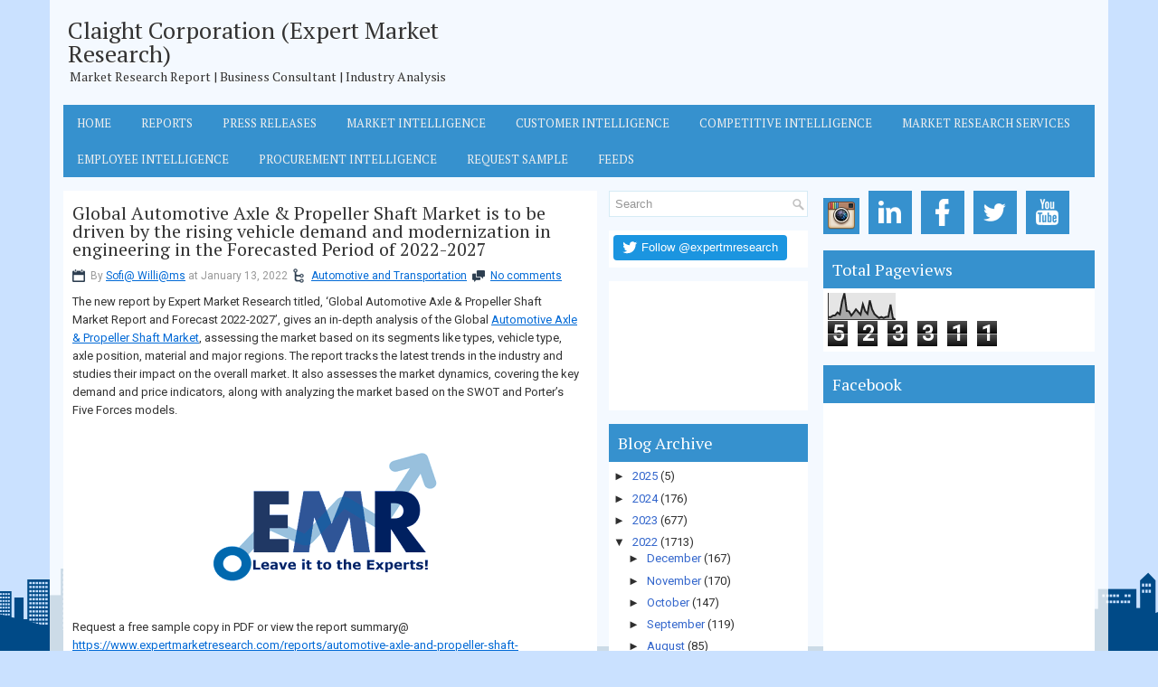

--- FILE ---
content_type: text/html; charset=UTF-8
request_url: https://expertmarketresearch-emr.blogspot.com/2022/01/global-automotive-axle-and-propeller-shaft-market.html
body_size: 36515
content:
<!DOCTYPE html>
<html dir='ltr' xmlns='http://www.w3.org/1999/xhtml' xmlns:b='http://www.google.com/2005/gml/b' xmlns:data='http://www.google.com/2005/gml/data' xmlns:expr='http://www.google.com/2005/gml/expr'>
<head>
<link href='https://www.blogger.com/static/v1/widgets/2944754296-widget_css_bundle.css' rel='stylesheet' type='text/css'/>
<meta content='width=device-width, initial-scale=1.0' name='viewport'/>
<link href="//fonts.googleapis.com/css?family=PT+Serif" rel="stylesheet" type="text/css">
<link href="//fonts.googleapis.com/css?family=Roboto" rel="stylesheet" type="text/css">
<link href='https://expertmarketresearch-emr.blogspot.com/' hreflang='en-us' rel='alternate'/>
<link href='https://expertmarketresearch-emr.blogspot.com/' hreflang='x-default' rel='alternate'/>
<meta content='text/html; charset=UTF-8' http-equiv='Content-Type'/>
<meta content='blogger' name='generator'/>
<link href='https://expertmarketresearch-emr.blogspot.com/favicon.ico' rel='icon' type='image/x-icon'/>
<link href='https://expertmarketresearch-emr.blogspot.com/2022/01/global-automotive-axle-and-propeller-shaft-market.html' rel='canonical'/>
<link rel="alternate" type="application/atom+xml" title="Claight Corporation (Expert Market Research) - Atom" href="https://expertmarketresearch-emr.blogspot.com/feeds/posts/default" />
<link rel="alternate" type="application/rss+xml" title="Claight Corporation (Expert Market Research) - RSS" href="https://expertmarketresearch-emr.blogspot.com/feeds/posts/default?alt=rss" />
<link rel="service.post" type="application/atom+xml" title="Claight Corporation (Expert Market Research) - Atom" href="https://www.blogger.com/feeds/5855730298063989778/posts/default" />

<link rel="alternate" type="application/atom+xml" title="Claight Corporation (Expert Market Research) - Atom" href="https://expertmarketresearch-emr.blogspot.com/feeds/6486875755004099912/comments/default" />
<!--Can't find substitution for tag [blog.ieCssRetrofitLinks]-->
<link href='https://blogger.googleusercontent.com/img/a/AVvXsEiUEEzzBpIrIgryoCpiBek3GFJPuKxSXGnPhA2catprEuF2EnB6Na3zrDIw09Lx5_L3iuR_i76Qo5i2vCO9VuUZQgSEDLLaBqeofenjwQkyulxm3jjQBNXDsrK_nq3S7feWxPOXQuawt3XFjqSViiSI1q8fG5y6yxT1moE0Ig72JmrVj4kUEJ1GEbcf_A=s320' rel='image_src'/>
<meta content='https://expertmarketresearch-emr.blogspot.com/2022/01/global-automotive-axle-and-propeller-shaft-market.html' property='og:url'/>
<meta content='Global Automotive Axle &amp; Propeller Shaft Market is to be driven by the rising vehicle demand and modernization in engineering in the Forecasted Period of 2022-2027' property='og:title'/>
<meta content='' property='og:description'/>
<meta content='https://blogger.googleusercontent.com/img/a/AVvXsEiUEEzzBpIrIgryoCpiBek3GFJPuKxSXGnPhA2catprEuF2EnB6Na3zrDIw09Lx5_L3iuR_i76Qo5i2vCO9VuUZQgSEDLLaBqeofenjwQkyulxm3jjQBNXDsrK_nq3S7feWxPOXQuawt3XFjqSViiSI1q8fG5y6yxT1moE0Ig72JmrVj4kUEJ1GEbcf_A=w1200-h630-p-k-no-nu' property='og:image'/>
<link href='https://expertmarketresearch-emr.blogspot.com/2022/01/global-automotive-axle-and-propeller-shaft-market.html' rel='canonical'/>
<!-- Start www.bloggertipandtrick.net: Changing the Blogger Title Tag -->
<title>Global Automotive Axle & Propeller Shaft Market is to be driven by the rising vehicle demand and modernization in engineering in the Forecasted Period of 2022-2027 ~ Claight Corporation (Expert Market Research)</title>
<!-- End www.bloggertipandtrick.net: Changing the Blogger Title Tag -->
<style id='page-skin-1' type='text/css'><!--
/*
-----------------------------------------------
Blogger Template Style
Name:   SkyCity
Author: Lasantha Bandara
Author URL 1:  http://www.btemplates.com/author/pbtemplates/
Author URL 2:  http://www.bloggertipandtrick.net/
Theme URL: http://www.btemplates.com/author/pbtemplates/skycity-blogger-template/
Date:   April 2014
License:  This free Blogger template is licensed under the Creative Commons Attribution 3.0 License, which permits both personal and commercial use.
However, to satisfy the 'attribution' clause of the license, you are required to keep the footer links intact which provides due credit to its authors. For more specific details about the license, you may visit the URL below:
http://creativecommons.org/licenses/by/3.0/
----------------------------------------------- */
body#layout ul{list-style-type:none;list-style:none}
body#layout ul li{list-style-type:none;list-style:none}
body#layout .pbtcb_container{display:none}
body#layout #navcontainer{display:none}
body#layout #skiplinks{display:none}
body#layout #header-wrapper {margin-bottom:10px;min-height:110px;}
body#layout .pbt-footer-widget-box{margin-right: 10px;}
body#layout #main-wrapper {width:500px;}
/* Variable definitions
====================
<Variable name="bgcolor" description="Page Background Color"
type="color" default="#fff">
<Variable name="textcolor" description="Text Color"
type="color" default="#333">
<Variable name="linkcolor" description="Link Color"
type="color" default="#58a">
<Variable name="pagetitlecolor" description="Blog Title Color"
type="color" default="#666">
<Variable name="descriptioncolor" description="Blog Description Color"
type="color" default="#999">
<Variable name="titlecolor" description="Post Title Color"
type="color" default="#c60">
<Variable name="bordercolor" description="Border Color"
type="color" default="#ccc">
<Variable name="sidebarcolor" description="Sidebar Title Color"
type="color" default="#999">
<Variable name="sidebartextcolor" description="Sidebar Text Color"
type="color" default="#666">
<Variable name="visitedlinkcolor" description="Visited Link Color"
type="color" default="#999">
<Variable name="bodyfont" description="Text Font"
type="font" default="normal normal 100% Georgia, Serif">
<Variable name="headerfont" description="Sidebar Title Font"
type="font"
default="normal normal 78% 'Trebuchet MS',Trebuchet,Arial,Verdana,Sans-serif">
<Variable name="pagetitlefont" description="Blog Title Font"
type="font"
default="normal normal 200% Georgia, Serif">
<Variable name="descriptionfont" description="Blog Description Font"
type="font"
default="normal normal 78% 'Trebuchet MS', Trebuchet, Arial, Verdana, Sans-serif">
<Variable name="postfooterfont" description="Post Footer Font"
type="font"
default="normal normal 78% 'Trebuchet MS', Trebuchet, Arial, Verdana, Sans-serif">
<Variable name="startSide" description="Side where text starts in blog language"
type="automatic" default="left">
<Variable name="endSide" description="Side where text ends in blog language"
type="automatic" default="right">
*/
/* Use this with templates/template-twocol.html */
*{margin:0px;padding:0px;}
body{background: url(https://blogger.googleusercontent.com/img/b/R29vZ2xl/AVvXsEid9zl25vMlMf0PiSiesgXL_mtKcNUiAI03IlWjmUW9OYwPO4m5S9JVbO-QZfZV9KRXEsjSwMxJAm4R71Ru1n-OSR1tz31NwIKW6wAAEvrZTBPZmxaAKePwLAEgTxDyUYGMUU81FOngBmo/s0/html-bg.png) no-repeat fixed bottom #CAE1FF;color:#333;font-family: 'Roboto', Arial, Helvetica, Sans-serif;font-size: 13px;margin:0px;padding:0px;}
a:link,a:visited{color:#0069D6;text-decoration:underline;outline:none;}
a:hover{color:#2075BF;text-decoration:none;outline:none;}
a img{border-width:0}
#body-wrapper{margin:0px;padding:0px;}
.section, .widget {margin:0px;padding:0px;}
/* Outer-Wrapper----------------------------------------------- */
#outer-wrapper{width:1140px;margin:0px auto 0px;padding:15px;text-align:left;background:rgba(255, 255, 255, 0.8);}
#content-wrapper{padding:0px;background:none;margin-top:15px;}
#main-wrapper{width:590px;margin:0px 13px 0px 0px;;padding:0px;float:left;word-wrap:break-word;overflow:hidden;}
#lsidebar-wrapper{width:220px;float:left;margin:0px 0px 0px 0px;padding:0px;word-wrap:break-word;overflow:hidden;}
#rsidebar-wrapper{width:300px;float:right;margin:0px 0px 0px 15px;padding:0px;word-wrap:break-word;overflow:hidden;}
/* Header-----------------------------------------------*/
#header-wrapper{width:1140px;margin:0px auto 0px;height:86px;padding:5px 0px 10px 0px;overflow:hidden;}
#header-inner{background-position:center;margin-left:auto;margin-right:auto}
#header{margin:0;border:0 solid #cccccc;color:#333;float:left;width:46%;overflow:hidden;}
#header h1{color:#333;text-shadow:0px 1px 0px #fff;margin:0 5px 0;padding:0px 0px 0px 0px;font-family:PT Serif,Arial,Helvetica,Sans-serif;font-weight:normal;font-size:26px;line-height:26px;}
#header .description{padding-left:7px;color:#333;text-shadow:0px 1px 0px #fff;line-height:16px;font-size:14px;padding-top:0px;margin-top:5px;font-family:Arial,Helvetica,Sans-serif;}
#header h1 a,#header h1 a:visited{color:#333;text-decoration:none}
#header h2{padding-left:5px;color:#333;font:14px Arial,Helvetica,Sans-serif}
#header2{float:right;width:52%;margin-right:0px;padding-right:0px;overflow:hidden;}
#header2 .widget{padding:10px 0px 0px 0px;float:right}
.social-icons-box{margin:0px 0 10px 0; width:auto}
.social-icons-box a{height:40px; padding:20px 0px 20px 0}
.social-icons-box:after{content:""; clear:both; display:block; overflow:hidden}
.social-icons-box a:hover{}
.social-icons-box img{background-color:#3691CE; margin:0 7px 5px 0; padding:4px; -webkit-transition:all 300ms linear;  -moz-transition:all 300ms linear;  -o-transition:all 300ms linear;  -ms-transition:all 300ms linear;  transition:all 300ms linear}
.social-icons-box img:hover{ background-color:#004A87;  transform:scale(1) translateX(0px) translateY(6px) skewX(0deg) skewY(0deg);  transition:all 170ms linear 0s;  z-index:10000}
.text-center {text-align: center;}
/* Headings----------------------------------------------- */
h2{}
/* Posts-----------------------------------------------*/
h2.date-header{margin:10px 0px;display:none;}
.wrapfullpost{}
.post{margin-bottom:15px;background:#ffffff;padding:15px 10px;}
.post-title{color:#333333;margin:0 0 10px 0;padding:0;font-family:'PT Serif', sans-serif;font-size:20px;line-height:20px;font-weight:normal;}
.post-title a,.post-title a:visited,.post-title strong{display:block;text-decoration:none;color:#333333;text-decoration:none;}
.post-title strong,.post-title a:hover{color:#000000;text-decoration:none;}
.post-body{margin:0px;padding:0px 10px 0px 0px;font-size:13px;line-height: 20px;}
.post-footer{margin:5px 0;}
.comment-link{margin-left:.6em}
.post-body img{padding:4px;}
.pbtthumbimg {float:left;margin:0px 10px 5px 0px;padding:6px;border:1px solid #eee;background:#ffffff;width:200px;height:150px;}
.postmeta-primary{color:#999;font-size:12px;line-height:18px;padding:0 0 10px;}
.postmeta-secondary{color:#999;font-size:12px;line-height:18px;padding:0 0 10px;}
.postmeta-primary span,.postmeta-secondary span{background-position:left center;background-repeat:no-repeat;padding:3px 0 3px 20px;}
.meta_date{background-image:url(https://blogger.googleusercontent.com/img/b/R29vZ2xl/AVvXsEjPM_sqJQBE1hTAck8Szo_4qjI-K8ESQb0n5PkVFyoSacr_SwLgSf6M4ennq9FqOn8IItNEujnn4u7YzbOmq-wiEgvl42GDRwbcGB24xgsMsl7pAz8m4be-WKi4tAXX71KXIBTmgKJTi0c/s0/icon-date.png);}
.meta_author{background-image:url(https://blogger.googleusercontent.com/img/b/R29vZ2xl/AVvXsEgwFLAwzHbgMfRi3eLtTS7q_BJmIpJpH22-ZJxspwS5QbNSFZHMHdJ-fb0j_Hrona6HtxdQPwBSugPmyIqXtblmv5xO40YQ6rHS_RBweO-6fSuu_cgWckZfVhlL5JZqg29BVhjgbhAJZTs/s0/author.png);}
.meta_comments{background-image:url(https://blogger.googleusercontent.com/img/b/R29vZ2xl/AVvXsEgzAh-V1M3gq-9ba4r3yR1eqnIJUcCjyCYCnMH4AvK0ub9ziQc62_jchJq0NwOA_pHab9ui88IZ2h2h0c3LMw10g8mXhfl7CGuvX8P5EiMNGbHq-lP916eykJy55Ns3Sd2sS-7iZB-vHpU/s0/icon-comment.png);}
.meta_edit{background-image:url(images/edit.png);}
.meta_categories{background-image:url(https://blogger.googleusercontent.com/img/b/R29vZ2xl/AVvXsEi6QMo_ovb7_T0YYNo_wcP9Sl2cz3KbP0KTsEcqE3YWTz2dlL4TSejQx53dsahFX3lFvf1MUtpmNRit346WTHX9kVfXwROKpKyx9uRA5KtmVUYaVYFcHo-FrLx_4zDYsqW-bwwJC3pG95I/s0/icon-folder.png);}
.meta_tags{background-image:url(https://blogger.googleusercontent.com/img/b/R29vZ2xl/AVvXsEhiyTdN5-64M85Hpwfi8KYUgv-Pm4rtiOGVem_NZE4EcsdbT7HpPlCalupKD6kmBuZ2WeMTtuuRAZOXR9dBLmCwEhlmfSp23VQrRINWDD73KfRudJEposYW5OVeiJZsqoq1Ixe-5wytkmk/s0/tags.png);}
.read-more-btn{background-color:#3691CE; color:#FFF !important; padding:7px; border:0px; float:right; -webkit-transition:all 100ms linear;  -moz-transition:all 100ms linear;  -o-transition:all 100ms linear;  -ms-transition:all 100ms linear;  transition:all 100ms linear;text-decoration:none !important}
.read-more-btn:focus{text-decoration:none}
.read-more-btn:hover{text-decoration:none; background-color:#004A87; color:#FFF !important; -webkit-transition:all 200ms linear;  -moz-transition:all 200ms linear;  -o-transition:all 200ms linear;  -ms-transition:all 200ms linear;  transition:all 200ms linear}
/* Sidebar Content----------------------------------------------- */
.sidebar{margin:0 0 10px 0;font-size:13px;color:#333333;}
.sidebar a{text-decoration:none;color:#36c;}
.sidebar a:hover{text-decoration:none;color:#2075bf;}
.sidebar h2, h3.widgettitle{background-color:#3691CE;color:#fff;font-size: 18px;font-weight: normal;margin-bottom: 0px;margin-top: 0px;padding:12px 10px 12px 10px;}
.sidebar ul{list-style-type:none;list-style:none;margin:0px;padding:0px;}
.sidebar ul li{border-bottom:1px solid #fafafa;margin:0 0 6px;padding:0px 0px 6px 0px;}
.sidebar .widget{margin:0 0 15px 0;padding:0px;color:#2F2F2F;font-size:13px;background:#ffffff;}
.sidebar .widget-content{margin:0;padding:5px 5px 5px 5px;}
.main .widget{margin:0 0 5px;padding:0 0 2px}
.main .Blog{border-bottom-width:0}
.pbt-widget-container{list-style-type:none;list-style:none;color:#2F2F2F;font-size:13px;background:#ffffff;margin:0 0 15px;padding:0px;}
/* FOOTER ----------------------------------------------- */
#pbt-footer-widgets-container{background: #004A87;}
#pbt-footer-widgets {padding:15px 15px 15px 15px;width: 1140px;margin: 0px auto;}
.pbt-footer-widget-box{width:260px;float:left;margin-right:28px;}
.footer-widget-box-last{margin-right:0 !important;}
#pbt-footer-widgets .pbt-widget-container{color:#dddddd;border: none;padding: 0;background: none;}
#pbt-footer-widgets .pbt-widget-container a{color:#dddddd;text-decoration:none}
#pbt-footer-widgets .pbt-widget-container a:hover{color:#ffffff;text-decoration:underline;}
#pbt-footer-widgets h2{color:#ffffff !important;font-weight:normal;font-size: 18px;}
#pbt-footer-widgets .widget ul{list-style-type:none;list-style:none;margin:0px;padding:0px;}
#pbt-footer-widgets .widget ul li{border-bottom:0px solid #E1E1E1;margin:0 0 6px;padding:0 0 6px 0px;}
.footersec .widget{margin:0 0 15px 0;padding:0px;color:#dddddd;font-size:13px;}
#pbt-footer-container{background:#3691CE;}
#pbt-footer {padding:10px 15px 10px 15px;width: 1140px;margin: 0px auto;height:30px;overflow:hidden;}
#copyrights{color:#fff;font-size:13px;float:left;width:47%;height:30px;overflow:hidden;}
#copyrights a{color:#ddd;text-decoration: none;}
#copyrights a:hover{color:#fff;text-decoration:none;text-decoration: underline;line-height: 1.2;}
#credits{color:#fff;font-size:13px;float:right;text-align:right;width:47%;height:30px;overflow:hidden;line-height: 1.2;}
#credits a{color:#ddd;text-decoration:none;text-decoration: none;}
#credits a:hover{text-decoration:none;color:#fff;text-decoration: underline;}
/* Search ----------------------------------------------- */
#search{border:1px solid #D6EBF5;background:#fff url(https://blogger.googleusercontent.com/img/b/R29vZ2xl/AVvXsEil479iSsFhegsFUMEdCJRjFzCKUWRqWtGM_tpvhTdaxfEGXxxVb6nvNgt9bW5bSPSk-BXVQAxEj0grRR6oDQg3IgicBoLeu561JsqrZQYAPgUr5kKpzrFomQDmotwes7xu10uXJOVr_Gk/s0/search.png) 99% 50% no-repeat;text-align:left;padding:6px 24px 6px 6px;}
#search #s{background:none;color:#979797;border:0;width:100%;outline:none;margin:0;padding:0;}
#content-search{width:300px;padding:15px 0;}
#topsearch{float:right;margin-top:15px;}
#topsearch #s{width:220px;}
/* Comments----------------------------------------------- */
#comments{margin-bottom:15px;background:#ffffff;padding:15px;}
#comments h4{font-size:16px;font-weight:bold;margin:1em 0;}
#comments-block3{padding:0;margin:0;float:left;overflow:hidden;position:relative;}
#comment-name-url{width:465px;float:left}
#comment-date{width:465px;float:left;margin-top:5px;font-size:10px;}
#comment-header{float:left;padding:5px 0 40px 10px;margin:5px 0px 15px 0px;position:relative;background-color:#fff;border:1px dashed #ddd;}
.avatar-image-container{background:url(https://blogger.googleusercontent.com/img/b/R29vZ2xl/AVvXsEgir9TRt-d2he2hoBDSZ2GXAwcYkK4v4KKJJet1o3n-S3fLBkpbRSHw1jgKcO5VmlGmBeWOMkhbbBe31bW4Ostk6mh2axB2NDprvDVfh4a3Cn0f8x9MBCBPm6HwFRDLKQ75SJuqtdFLtGs/s0/comment-avatar.jpg);width:32px;height:32px;float:right;margin:5px 10px 5px 5px;border:1px solid #ddd;}
.avatar-image-container img{width:32px;height:32px;}
a.comments-autor-name{color:#000;font:normal bold 14px Arial,Tahoma,Verdana}
a.says{color:#000;font:normal 14px Arial,Tahoma,Verdana}
.says a:hover{text-decoration:none}
.deleted-comment{font-style:italic;color:gray}
#blog-pager-newer-link{float:left}
#blog-pager-older-link{float:right}
#blog-pager{text-align:center}
.feed-links{clear:both;line-height:2.5em}
/* Profile ----------------------------------------------- */
.profile-img{float:left;margin-top:0;margin-right:5px;margin-bottom:5px;margin-left:0;padding:4px;border:1px solid #cccccc}
.profile-data{margin:0;text-transform:uppercase;letter-spacing:.1em;font:normal normal 78% 'Trebuchet MS', Trebuchet, Arial, Verdana, Sans-serif;color:#999999;font-weight:bold;line-height:1.6em}
.profile-datablock{margin:.5em 0 .5em}
.profile-textblock{margin:0.5em 0;line-height:1.6em}
.avatar-image-container{background:url(https://blogger.googleusercontent.com/img/b/R29vZ2xl/AVvXsEgir9TRt-d2he2hoBDSZ2GXAwcYkK4v4KKJJet1o3n-S3fLBkpbRSHw1jgKcO5VmlGmBeWOMkhbbBe31bW4Ostk6mh2axB2NDprvDVfh4a3Cn0f8x9MBCBPm6HwFRDLKQ75SJuqtdFLtGs/s0/comment-avatar.jpg);width:32px;height:32px;float:right;margin:5px 10px 5px 5px;border:1px solid #ddd;}
.avatar-image-container img{width:32px;height:32px;}
.profile-link{font:normal normal 78% 'Trebuchet MS', Trebuchet, Arial, Verdana, Sans-serif;text-transform:uppercase;letter-spacing:.1em}
#navbar-iframe{height:0;visibility:hidden;display:none;}
.pbterrorpage{line-height:2.8;font-size:120%;margin-top: 20px;margin-bottom: 20px;}
.pbterrorpage input{border:5px solid #FFF;-webkit-box-shadow:inset 0 0 8px rgba(0,0,0,0.1), 0 0 16px rgba(0,0,0,0.1);-moz-box-shadow:inset 0 0 8px rgba(0,0,0,0.1), 0 0 16px rgba(0,0,0,0.1);box-shadow:inset 0 0 8px rgba(0,0,0,0.1), 0 0 16px rgba(0,0,0,0.1);background:rgba(255,255,255,0.5);margin:0 0 10px;padding:15px;}
.pbtsearcherrorpage{margin-top: 20px;margin-bottom: 20px;}
.menu-primary-container {height: 80px !important}
#header2 .widget {display: none;}
--></style>
<script src='https://ajax.googleapis.com/ajax/libs/jquery/1.10.2/jquery.min.js' type='text/javascript'></script>
<script type='text/javascript'>
//<![CDATA[

/*! jQuery Migrate v1.2.1 | (c) 2005, 2013 jQuery Foundation, Inc. and other contributors | jquery.org/license */
jQuery.migrateMute===void 0&&(jQuery.migrateMute=!0),function(e,t,n){function r(n){var r=t.console;i[n]||(i[n]=!0,e.migrateWarnings.push(n),r&&r.warn&&!e.migrateMute&&(r.warn("JQMIGRATE: "+n),e.migrateTrace&&r.trace&&r.trace()))}function a(t,a,i,o){if(Object.defineProperty)try{return Object.defineProperty(t,a,{configurable:!0,enumerable:!0,get:function(){return r(o),i},set:function(e){r(o),i=e}}),n}catch(s){}e._definePropertyBroken=!0,t[a]=i}var i={};e.migrateWarnings=[],!e.migrateMute&&t.console&&t.console.log&&t.console.log("JQMIGRATE: Logging is active"),e.migrateTrace===n&&(e.migrateTrace=!0),e.migrateReset=function(){i={},e.migrateWarnings.length=0},"BackCompat"===document.compatMode&&r("jQuery is not compatible with Quirks Mode");var o=e("<input/>",{size:1}).attr("size")&&e.attrFn,s=e.attr,u=e.attrHooks.value&&e.attrHooks.value.get||function(){return null},c=e.attrHooks.value&&e.attrHooks.value.set||function(){return n},l=/^(?:input|button)$/i,d=/^[238]$/,p=/^(?:autofocus|autoplay|async|checked|controls|defer|disabled|hidden|loop|multiple|open|readonly|required|scoped|selected)$/i,f=/^(?:checked|selected)$/i;a(e,"attrFn",o||{},"jQuery.attrFn is deprecated"),e.attr=function(t,a,i,u){var c=a.toLowerCase(),g=t&&t.nodeType;return u&&(4>s.length&&r("jQuery.fn.attr( props, pass ) is deprecated"),t&&!d.test(g)&&(o?a in o:e.isFunction(e.fn[a])))?e(t)[a](i):("type"===a&&i!==n&&l.test(t.nodeName)&&t.parentNode&&r("Can't change the 'type' of an input or button in IE 6/7/8"),!e.attrHooks[c]&&p.test(c)&&(e.attrHooks[c]={get:function(t,r){var a,i=e.prop(t,r);return i===!0||"boolean"!=typeof i&&(a=t.getAttributeNode(r))&&a.nodeValue!==!1?r.toLowerCase():n},set:function(t,n,r){var a;return n===!1?e.removeAttr(t,r):(a=e.propFix[r]||r,a in t&&(t[a]=!0),t.setAttribute(r,r.toLowerCase())),r}},f.test(c)&&r("jQuery.fn.attr('"+c+"') may use property instead of attribute")),s.call(e,t,a,i))},e.attrHooks.value={get:function(e,t){var n=(e.nodeName||"").toLowerCase();return"button"===n?u.apply(this,arguments):("input"!==n&&"option"!==n&&r("jQuery.fn.attr('value') no longer gets properties"),t in e?e.value:null)},set:function(e,t){var a=(e.nodeName||"").toLowerCase();return"button"===a?c.apply(this,arguments):("input"!==a&&"option"!==a&&r("jQuery.fn.attr('value', val) no longer sets properties"),e.value=t,n)}};var g,h,v=e.fn.init,m=e.parseJSON,y=/^([^<]*)(<[\w\W]+>)([^>]*)$/;e.fn.init=function(t,n,a){var i;return t&&"string"==typeof t&&!e.isPlainObject(n)&&(i=y.exec(e.trim(t)))&&i[0]&&("<"!==t.charAt(0)&&r("$(html) HTML strings must start with '<' character"),i[3]&&r("$(html) HTML text after last tag is ignored"),"#"===i[0].charAt(0)&&(r("HTML string cannot start with a '#' character"),e.error("JQMIGRATE: Invalid selector string (XSS)")),n&&n.context&&(n=n.context),e.parseHTML)?v.call(this,e.parseHTML(i[2],n,!0),n,a):v.apply(this,arguments)},e.fn.init.prototype=e.fn,e.parseJSON=function(e){return e||null===e?m.apply(this,arguments):(r("jQuery.parseJSON requires a valid JSON string"),null)},e.uaMatch=function(e){e=e.toLowerCase();var t=/(chrome)[ \/]([\w.]+)/.exec(e)||/(webkit)[ \/]([\w.]+)/.exec(e)||/(opera)(?:.*version|)[ \/]([\w.]+)/.exec(e)||/(msie) ([\w.]+)/.exec(e)||0>e.indexOf("compatible")&&/(mozilla)(?:.*? rv:([\w.]+)|)/.exec(e)||[];return{browser:t[1]||"",version:t[2]||"0"}},e.browser||(g=e.uaMatch(navigator.userAgent),h={},g.browser&&(h[g.browser]=!0,h.version=g.version),h.chrome?h.webkit=!0:h.webkit&&(h.safari=!0),e.browser=h),a(e,"browser",e.browser,"jQuery.browser is deprecated"),e.sub=function(){function t(e,n){return new t.fn.init(e,n)}e.extend(!0,t,this),t.superclass=this,t.fn=t.prototype=this(),t.fn.constructor=t,t.sub=this.sub,t.fn.init=function(r,a){return a&&a instanceof e&&!(a instanceof t)&&(a=t(a)),e.fn.init.call(this,r,a,n)},t.fn.init.prototype=t.fn;var n=t(document);return r("jQuery.sub() is deprecated"),t},e.ajaxSetup({converters:{"text json":e.parseJSON}});var b=e.fn.data;e.fn.data=function(t){var a,i,o=this[0];return!o||"events"!==t||1!==arguments.length||(a=e.data(o,t),i=e._data(o,t),a!==n&&a!==i||i===n)?b.apply(this,arguments):(r("Use of jQuery.fn.data('events') is deprecated"),i)};var j=/\/(java|ecma)script/i,w=e.fn.andSelf||e.fn.addBack;e.fn.andSelf=function(){return r("jQuery.fn.andSelf() replaced by jQuery.fn.addBack()"),w.apply(this,arguments)},e.clean||(e.clean=function(t,a,i,o){a=a||document,a=!a.nodeType&&a[0]||a,a=a.ownerDocument||a,r("jQuery.clean() is deprecated");var s,u,c,l,d=[];if(e.merge(d,e.buildFragment(t,a).childNodes),i)for(c=function(e){return!e.type||j.test(e.type)?o?o.push(e.parentNode?e.parentNode.removeChild(e):e):i.appendChild(e):n},s=0;null!=(u=d[s]);s++)e.nodeName(u,"script")&&c(u)||(i.appendChild(u),u.getElementsByTagName!==n&&(l=e.grep(e.merge([],u.getElementsByTagName("script")),c),d.splice.apply(d,[s+1,0].concat(l)),s+=l.length));return d});var Q=e.event.add,x=e.event.remove,k=e.event.trigger,N=e.fn.toggle,T=e.fn.live,M=e.fn.die,S="ajaxStart|ajaxStop|ajaxSend|ajaxComplete|ajaxError|ajaxSuccess",C=RegExp("\\b(?:"+S+")\\b"),H=/(?:^|\s)hover(\.\S+|)\b/,A=function(t){return"string"!=typeof t||e.event.special.hover?t:(H.test(t)&&r("'hover' pseudo-event is deprecated, use 'mouseenter mouseleave'"),t&&t.replace(H,"mouseenter$1 mouseleave$1"))};e.event.props&&"attrChange"!==e.event.props[0]&&e.event.props.unshift("attrChange","attrName","relatedNode","srcElement"),e.event.dispatch&&a(e.event,"handle",e.event.dispatch,"jQuery.event.handle is undocumented and deprecated"),e.event.add=function(e,t,n,a,i){e!==document&&C.test(t)&&r("AJAX events should be attached to document: "+t),Q.call(this,e,A(t||""),n,a,i)},e.event.remove=function(e,t,n,r,a){x.call(this,e,A(t)||"",n,r,a)},e.fn.error=function(){var e=Array.prototype.slice.call(arguments,0);return r("jQuery.fn.error() is deprecated"),e.splice(0,0,"error"),arguments.length?this.bind.apply(this,e):(this.triggerHandler.apply(this,e),this)},e.fn.toggle=function(t,n){if(!e.isFunction(t)||!e.isFunction(n))return N.apply(this,arguments);r("jQuery.fn.toggle(handler, handler...) is deprecated");var a=arguments,i=t.guid||e.guid++,o=0,s=function(n){var r=(e._data(this,"lastToggle"+t.guid)||0)%o;return e._data(this,"lastToggle"+t.guid,r+1),n.preventDefault(),a[r].apply(this,arguments)||!1};for(s.guid=i;a.length>o;)a[o++].guid=i;return this.click(s)},e.fn.live=function(t,n,a){return r("jQuery.fn.live() is deprecated"),T?T.apply(this,arguments):(e(this.context).on(t,this.selector,n,a),this)},e.fn.die=function(t,n){return r("jQuery.fn.die() is deprecated"),M?M.apply(this,arguments):(e(this.context).off(t,this.selector||"**",n),this)},e.event.trigger=function(e,t,n,a){return n||C.test(e)||r("Global events are undocumented and deprecated"),k.call(this,e,t,n||document,a)},e.each(S.split("|"),function(t,n){e.event.special[n]={setup:function(){var t=this;return t!==document&&(e.event.add(document,n+"."+e.guid,function(){e.event.trigger(n,null,t,!0)}),e._data(this,n,e.guid++)),!1},teardown:function(){return this!==document&&e.event.remove(document,n+"."+e._data(this,n)),!1}}})}(jQuery,window);

//]]>
</script>
<script type='text/javascript'>
//<![CDATA[

/**
 * jQuery Mobile Menu 
 * Turn unordered list menu into dropdown select menu
 * version 1.0(31-OCT-2011)
 * 
 * Built on top of the jQuery library
 *   http://jquery.com
 * 
 * Documentation
 * 	 http://github.com/mambows/mobilemenu
 */
(function($){
$.fn.mobileMenu = function(options) {
	
	var defaults = {
			defaultText: 'Navigate to...',
			className: 'select-menu',
			containerClass: 'select-menu-container',
			subMenuClass: 'sub-menu',
			subMenuDash: '&ndash;'
		},
		settings = $.extend( defaults, options ),
		el = $(this);
	
	this.each(function(){
		// ad class to submenu list
		el.find('ul').addClass(settings.subMenuClass);

        // Create base menu
		$('<div />',{
			'class' : settings.containerClass
		}).insertAfter( el );
        
		// Create base menu
		$('<select />',{
			'class' : settings.className
		}).appendTo( '.' + settings.containerClass );

		// Create default option
		$('<option />', {
			"value"		: '#',
			"text"		: settings.defaultText
		}).appendTo( '.' + settings.className );

		// Create select option from menu
		el.find('a').each(function(){
			var $this 	= $(this),
					optText	= '&nbsp;' + $this.text(),
					optSub	= $this.parents( '.' + settings.subMenuClass ),
					len			= optSub.length,
					dash;
			
			// if menu has sub menu
			if( $this.parents('ul').hasClass( settings.subMenuClass ) ) {
				dash = Array( len+1 ).join( settings.subMenuDash );
				optText = dash + optText;
			}

			// Now build menu and append it
			$('<option />', {
				"value"	: this.href,
				"html"	: optText,
				"selected" : (this.href == window.location.href)
			}).appendTo( '.' + settings.className );

		}); // End el.find('a').each

		// Change event on select element
		$('.' + settings.className).change(function(){
			var locations = $(this).val();
			if( locations !== '#' ) {
				window.location.href = $(this).val();
			};
		});

	}); // End this.each

	return this;

};
})(jQuery);

//]]>
</script>
<script type='text/javascript'>
//<![CDATA[

(function($){
	/* hoverIntent by Brian Cherne */
	$.fn.hoverIntent = function(f,g) {
		// default configuration options
		var cfg = {
			sensitivity: 7,
			interval: 100,
			timeout: 0
		};
		// override configuration options with user supplied object
		cfg = $.extend(cfg, g ? { over: f, out: g } : f );

		// instantiate variables
		// cX, cY = current X and Y position of mouse, updated by mousemove event
		// pX, pY = previous X and Y position of mouse, set by mouseover and polling interval
		var cX, cY, pX, pY;

		// A private function for getting mouse position
		var track = function(ev) {
			cX = ev.pageX;
			cY = ev.pageY;
		};

		// A private function for comparing current and previous mouse position
		var compare = function(ev,ob) {
			ob.hoverIntent_t = clearTimeout(ob.hoverIntent_t);
			// compare mouse positions to see if they've crossed the threshold
			if ( ( Math.abs(pX-cX) + Math.abs(pY-cY) ) < cfg.sensitivity ) {
				$(ob).unbind("mousemove",track);
				// set hoverIntent state to true (so mouseOut can be called)
				ob.hoverIntent_s = 1;
				return cfg.over.apply(ob,[ev]);
			} else {
				// set previous coordinates for next time
				pX = cX; pY = cY;
				// use self-calling timeout, guarantees intervals are spaced out properly (avoids JavaScript timer bugs)
				ob.hoverIntent_t = setTimeout( function(){compare(ev, ob);} , cfg.interval );
			}
		};

		// A private function for delaying the mouseOut function
		var delay = function(ev,ob) {
			ob.hoverIntent_t = clearTimeout(ob.hoverIntent_t);
			ob.hoverIntent_s = 0;
			return cfg.out.apply(ob,[ev]);
		};

		// A private function for handling mouse 'hovering'
		var handleHover = function(e) {
			// next three lines copied from jQuery.hover, ignore children onMouseOver/onMouseOut
			var p = (e.type == "mouseover" ? e.fromElement : e.toElement) || e.relatedTarget;
			while ( p && p != this ) { try { p = p.parentNode; } catch(e) { p = this; } }
			if ( p == this ) { return false; }

			// copy objects to be passed into t (required for event object to be passed in IE)
			var ev = jQuery.extend({},e);
			var ob = this;

			// cancel hoverIntent timer if it exists
			if (ob.hoverIntent_t) { ob.hoverIntent_t = clearTimeout(ob.hoverIntent_t); }

			// else e.type == "onmouseover"
			if (e.type == "mouseover") {
				// set "previous" X and Y position based on initial entry point
				pX = ev.pageX; pY = ev.pageY;
				// update "current" X and Y position based on mousemove
				$(ob).bind("mousemove",track);
				// start polling interval (self-calling timeout) to compare mouse coordinates over time
				if (ob.hoverIntent_s != 1) { ob.hoverIntent_t = setTimeout( function(){compare(ev,ob);} , cfg.interval );}

			// else e.type == "onmouseout"
			} else {
				// unbind expensive mousemove event
				$(ob).unbind("mousemove",track);
				// if hoverIntent state is true, then call the mouseOut function after the specified delay
				if (ob.hoverIntent_s == 1) { ob.hoverIntent_t = setTimeout( function(){delay(ev,ob);} , cfg.timeout );}
			}
		};

		// bind the function to the two event listeners
		return this.mouseover(handleHover).mouseout(handleHover);
	};
	
})(jQuery);

//]]>
</script>
<script type='text/javascript'>
//<![CDATA[

/*
 * Superfish v1.4.8 - jQuery menu widget
 * Copyright (c) 2008 Joel Birch
 *
 * Dual licensed under the MIT and GPL licenses:
 * 	http://www.opensource.org/licenses/mit-license.php
 * 	http://www.gnu.org/licenses/gpl.html
 *
 * CHANGELOG: http://users.tpg.com.au/j_birch/plugins/superfish/changelog.txt
 */

;(function($){
	$.fn.superfish = function(op){

		var sf = $.fn.superfish,
			c = sf.c,
			$arrow = $(['<span class="',c.arrowClass,'"> &#187;</span>'].join('')),
			over = function(){
				var $$ = $(this), menu = getMenu($$);
				clearTimeout(menu.sfTimer);
				$$.showSuperfishUl().siblings().hideSuperfishUl();
			},
			out = function(){
				var $$ = $(this), menu = getMenu($$), o = sf.op;
				clearTimeout(menu.sfTimer);
				menu.sfTimer=setTimeout(function(){
					o.retainPath=($.inArray($$[0],o.$path)>-1);
					$$.hideSuperfishUl();
					if (o.$path.length && $$.parents(['li.',o.hoverClass].join('')).length<1){over.call(o.$path);}
				},o.delay);	
			},
			getMenu = function($menu){
				var menu = $menu.parents(['ul.',c.menuClass,':first'].join(''))[0];
				sf.op = sf.o[menu.serial];
				return menu;
			},
			addArrow = function($a){ $a.addClass(c.anchorClass).append($arrow.clone()); };
			
		return this.each(function() {
			var s = this.serial = sf.o.length;
			var o = $.extend({},sf.defaults,op);
			o.$path = $('li.'+o.pathClass,this).slice(0,o.pathLevels).each(function(){
				$(this).addClass([o.hoverClass,c.bcClass].join(' '))
					.filter('li:has(ul)').removeClass(o.pathClass);
			});
			sf.o[s] = sf.op = o;
			
			$('li:has(ul)',this)[($.fn.hoverIntent && !o.disableHI) ? 'hoverIntent' : 'hover'](over,out).each(function() {
				if (o.autoArrows) addArrow( $('>a:first-child',this) );
			})
			.not('.'+c.bcClass)
				.hideSuperfishUl();
			
			var $a = $('a',this);
			$a.each(function(i){
				var $li = $a.eq(i).parents('li');
				$a.eq(i).focus(function(){over.call($li);}).blur(function(){out.call($li);});
			});
			o.onInit.call(this);
			
		}).each(function() {
			var menuClasses = [c.menuClass];
			if (sf.op.dropShadows  && !($.browser.msie && $.browser.version < 7)) menuClasses.push(c.shadowClass);
			$(this).addClass(menuClasses.join(' '));
		});
	};

	var sf = $.fn.superfish;
	sf.o = [];
	sf.op = {};
	sf.IE7fix = function(){
		var o = sf.op;
		if ($.browser.msie && $.browser.version > 6 && o.dropShadows && o.animation.opacity!=undefined)
			this.toggleClass(sf.c.shadowClass+'-off');
		};
	sf.c = {
		bcClass     : 'sf-breadcrumb',
		menuClass   : 'sf-js-enabled',
		anchorClass : 'sf-with-ul',
		arrowClass  : 'sf-sub-indicator',
		shadowClass : 'sf-shadow'
	};
	sf.defaults = {
		hoverClass	: 'sfHover',
		pathClass	: 'overideThisToUse',
		pathLevels	: 1,
		delay		: 800,
		animation	: {opacity:'show'},
		speed		: 'normal',
		autoArrows	: true,
		dropShadows : true,
		disableHI	: false,		// true disables hoverIntent detection
		onInit		: function(){}, // callback functions
		onBeforeShow: function(){},
		onShow		: function(){},
		onHide		: function(){}
	};
	$.fn.extend({
		hideSuperfishUl : function(){
			var o = sf.op,
				not = (o.retainPath===true) ? o.$path : '';
			o.retainPath = false;
			var $ul = $(['li.',o.hoverClass].join(''),this).add(this).not(not).removeClass(o.hoverClass)
					.find('>ul').hide().css('visibility','hidden');
			o.onHide.call($ul);
			return this;
		},
		showSuperfishUl : function(){
			var o = sf.op,
				sh = sf.c.shadowClass+'-off',
				$ul = this.addClass(o.hoverClass)
					.find('>ul:hidden').css('visibility','visible');
			sf.IE7fix.call($ul);
			o.onBeforeShow.call($ul);
			$ul.animate(o.animation,o.speed,function(){ sf.IE7fix.call($ul); o.onShow.call($ul); });
			return this;
		}
	});

})(jQuery);



//]]>
</script>
<script type='text/javascript'>
//<![CDATA[

/*! http://responsiveslides.com v1.54 by @viljamis */
(function(c,I,B){c.fn.responsiveSlides=function(l){var a=c.extend({auto:!0,speed:500,timeout:4E3,pager:!1,nav:!1,random:!1,pause:!1,pauseControls:!0,prevText:"Previous",nextText:"Next",maxwidth:"",navContainer:"",manualControls:"",namespace:"rslides",before:c.noop,after:c.noop},l);return this.each(function(){B++;var f=c(this),s,r,t,m,p,q,n=0,e=f.children(),C=e.size(),h=parseFloat(a.speed),D=parseFloat(a.timeout),u=parseFloat(a.maxwidth),g=a.namespace,d=g+B,E=g+"_nav "+d+"_nav",v=g+"_here",j=d+"_on",
w=d+"_s",k=c("<ul class='"+g+"_tabs "+d+"_tabs' />"),x={"float":"left",position:"relative",opacity:1,zIndex:2},y={"float":"none",position:"absolute",opacity:0,zIndex:1},F=function(){var b=(document.body||document.documentElement).style,a="transition";if("string"===typeof b[a])return!0;s=["Moz","Webkit","Khtml","O","ms"];var a=a.charAt(0).toUpperCase()+a.substr(1),c;for(c=0;c<s.length;c++)if("string"===typeof b[s[c]+a])return!0;return!1}(),z=function(b){a.before(b);F?(e.removeClass(j).css(y).eq(b).addClass(j).css(x),
n=b,setTimeout(function(){a.after(b)},h)):e.stop().fadeOut(h,function(){c(this).removeClass(j).css(y).css("opacity",1)}).eq(b).fadeIn(h,function(){c(this).addClass(j).css(x);a.after(b);n=b})};a.random&&(e.sort(function(){return Math.round(Math.random())-0.5}),f.empty().append(e));e.each(function(a){this.id=w+a});f.addClass(g+" "+d);l&&l.maxwidth&&f.css("max-width",u);e.hide().css(y).eq(0).addClass(j).css(x).show();F&&e.show().css({"-webkit-transition":"opacity "+h+"ms ease-in-out","-moz-transition":"opacity "+
h+"ms ease-in-out","-o-transition":"opacity "+h+"ms ease-in-out",transition:"opacity "+h+"ms ease-in-out"});if(1<e.size()){if(D<h+100)return;if(a.pager&&!a.manualControls){var A=[];e.each(function(a){a+=1;A+="<li><a href='#' class='"+w+a+"'>"+a+"</a></li>"});k.append(A);l.navContainer?c(a.navContainer).append(k):f.after(k)}a.manualControls&&(k=c(a.manualControls),k.addClass(g+"_tabs "+d+"_tabs"));(a.pager||a.manualControls)&&k.find("li").each(function(a){c(this).addClass(w+(a+1))});if(a.pager||a.manualControls)q=
k.find("a"),r=function(a){q.closest("li").removeClass(v).eq(a).addClass(v)};a.auto&&(t=function(){p=setInterval(function(){e.stop(!0,!0);var b=n+1<C?n+1:0;(a.pager||a.manualControls)&&r(b);z(b)},D)},t());m=function(){a.auto&&(clearInterval(p),t())};a.pause&&f.hover(function(){clearInterval(p)},function(){m()});if(a.pager||a.manualControls)q.bind("click",function(b){b.preventDefault();a.pauseControls||m();b=q.index(this);n===b||c("."+j).queue("fx").length||(r(b),z(b))}).eq(0).closest("li").addClass(v),
a.pauseControls&&q.hover(function(){clearInterval(p)},function(){m()});if(a.nav){g="<a href='#' class='"+E+" prev'>"+a.prevText+"</a><a href='#' class='"+E+" next'>"+a.nextText+"</a>";l.navContainer?c(a.navContainer).append(g):f.after(g);var d=c("."+d+"_nav"),G=d.filter(".prev");d.bind("click",function(b){b.preventDefault();b=c("."+j);if(!b.queue("fx").length){var d=e.index(b);b=d-1;d=d+1<C?n+1:0;z(c(this)[0]===G[0]?b:d);if(a.pager||a.manualControls)r(c(this)[0]===G[0]?b:d);a.pauseControls||m()}});
a.pauseControls&&d.hover(function(){clearInterval(p)},function(){m()})}}if("undefined"===typeof document.body.style.maxWidth&&l.maxwidth){var H=function(){f.css("width","100%");f.width()>u&&f.css("width",u)};H();c(I).bind("resize",function(){H()})}})}})(jQuery,this,0);

//]]>
</script>
<script type='text/javascript'>
//<![CDATA[

jQuery.noConflict();
jQuery(function () {
    jQuery('ul.menu-primary').superfish({
        animation: {
            opacity: 'show'
        },
        autoArrows: true,
        dropShadows: false,
        speed: 200,
        delay: 800
    });
});

jQuery(document).ready(function() {
jQuery('.menu-primary-container').mobileMenu({
    defaultText: 'Menu',
    className: 'menu-primary-responsive',
    containerClass: 'menu-primary-responsive-container',
    subMenuDash: '&ndash;'
});
});

jQuery(document).ready(function() {
var blloc = window.location.href;
jQuery("#pagelistmenusblogul li a").each(function() {
  var blloc2 = jQuery(this).attr('href');
  if(blloc2 == blloc) {
     jQuery(this).parent('li').addClass('current-cat');
  }
});
});

jQuery(document).ready(function () {
      jQuery("#pbttopslider").responsiveSlides({
        auto: true,
        pager: false,
        nav: true,
        speed: 500,
		timeout: 4000,
		random: false,
        namespace: "pbtslidercb",
      });
});

//]]>
</script>
<script type='text/javascript'>
//<![CDATA[

function showrecentcomments(json){for(var i=0;i<a_rc;i++){var b_rc=json.feed.entry[i];var c_rc;if(i==json.feed.entry.length)break;for(var k=0;k<b_rc.link.length;k++){if(b_rc.link[k].rel=='alternate'){c_rc=b_rc.link[k].href;break;}}c_rc=c_rc.replace("#","#comment-");var d_rc=c_rc.split("#");d_rc=d_rc[0];var e_rc=d_rc.split("/");e_rc=e_rc[5];e_rc=e_rc.split(".html");e_rc=e_rc[0];var f_rc=e_rc.replace(/-/g," ");f_rc=f_rc.link(d_rc);var g_rc=b_rc.published.$t;var h_rc=g_rc.substring(0,4);var i_rc=g_rc.substring(5,7);var j_rc=g_rc.substring(8,10);var k_rc=new Array();k_rc[1]="Jan";k_rc[2]="Feb";k_rc[3]="Mar";k_rc[4]="Apr";k_rc[5]="May";k_rc[6]="Jun";k_rc[7]="Jul";k_rc[8]="Aug";k_rc[9]="Sep";k_rc[10]="Oct";k_rc[11]="Nov";k_rc[12]="Dec";if("content" in b_rc){var l_rc=b_rc.content.$t;}else if("summary" in b_rc){var l_rc=b_rc.summary.$t;}else var l_rc="";var re=/<\S[^>]*>/g;l_rc=l_rc.replace(re,"");if(m_rc==true)document.write('On '+k_rc[parseInt(i_rc,10)]+' '+j_rc+' ');document.write('<a href="'+c_rc+'">'+b_rc.author[0].name.$t+'</a> commented');if(n_rc==true)document.write(' on '+f_rc);document.write(': ');if(l_rc.length<o_rc){document.write('<i>&#8220;');document.write(l_rc);document.write('&#8221;</i><br/><br/>');}else{document.write('<i>&#8220;');l_rc=l_rc.substring(0,o_rc);var p_rc=l_rc.lastIndexOf(" ");l_rc=l_rc.substring(0,p_rc);document.write(l_rc+'&hellip;&#8221;</i>');document.write('<br/><br/>');}}}

function rp(json){document.write('<ul>');for(var i=0;i<numposts;i++){document.write('<li>');var entry=json.feed.entry[i];var posttitle=entry.title.$t;var posturl;if(i==json.feed.entry.length)break;for(var k=0;k<entry.link.length;k++){if(entry.link[k].rel=='alternate'){posturl=entry.link[k].href;break}}posttitle=posttitle.link(posturl);var readmorelink="(more)";readmorelink=readmorelink.link(posturl);var postdate=entry.published.$t;var cdyear=postdate.substring(0,4);var cdmonth=postdate.substring(5,7);var cdday=postdate.substring(8,10);var monthnames=new Array();monthnames[1]="Jan";monthnames[2]="Feb";monthnames[3]="Mar";monthnames[4]="Apr";monthnames[5]="May";monthnames[6]="Jun";monthnames[7]="Jul";monthnames[8]="Aug";monthnames[9]="Sep";monthnames[10]="Oct";monthnames[11]="Nov";monthnames[12]="Dec";if("content"in entry){var postcontent=entry.content.$t}else if("summary"in entry){var postcontent=entry.summary.$t}else var postcontent="";var re=/<\S[^>]*>/g;postcontent=postcontent.replace(re,"");document.write(posttitle);if(showpostdate==true)document.write(' - '+monthnames[parseInt(cdmonth,10)]+' '+cdday);if(showpostsummary==true){if(postcontent.length<numchars){document.write(postcontent)}else{postcontent=postcontent.substring(0,numchars);var quoteEnd=postcontent.lastIndexOf(" ");postcontent=postcontent.substring(0,quoteEnd);document.write(postcontent+'...'+readmorelink)}}document.write('</li>')}document.write('</ul>')}

//]]>
</script>
<script type='text/javascript'>
summary_noimg = 400;
summary_img = 300;
img_thumb_height = 150;
img_thumb_width = 200; 
</script>
<script type='text/javascript'>
//<![CDATA[

function removeHtmlTag(strx,chop){ 
	if(strx.indexOf("<")!=-1)
	{
		var s = strx.split("<"); 
		for(var i=0;i<s.length;i++){ 
			if(s[i].indexOf(">")!=-1){ 
				s[i] = s[i].substring(s[i].indexOf(">")+1,s[i].length); 
			} 
		} 
		strx =  s.join(""); 
	}
	chop = (chop < strx.length-1) ? chop : strx.length-2; 
	while(strx.charAt(chop-1)!=' ' && strx.indexOf(' ',chop)!=-1) chop++; 
	strx = strx.substring(0,chop-1); 
	return strx+'...'; 
}

function createSummaryAndThumb(pID){
	var div = document.getElementById(pID);
	var imgtag = "";
	var img = div.getElementsByTagName("img");
	var summ = summary_noimg;
	if(img.length>=1) {	
		imgtag = '<img src="'+img[0].src+'" class="pbtthumbimg"/>';
		summ = summary_img;
	}
	
	var summary = imgtag + '<div>' + removeHtmlTag(div.innerHTML,summ) + '</div>';
	div.innerHTML = summary;
}

//]]>
</script>
<style type='text/css'>
.clearfix:after{content:"\0020";display:block;height:0;clear:both;visibility:hidden;overflow:hidden}
#container,#header,#main,#main-fullwidth,#footer,.clearfix{display:block}
.clear{clear:both}
body{font-family: 'Roboto', Arial, Helvetica, Sans-serif;}
h1,h2,h3,h4,h5,h6{margin-bottom:16px;font-weight:normal;line-height:1}
h1{font-size:40px}
h2{font-size:30px}
h3{font-size:20px}
h4{font-size:16px}
h5{font-size:14px}
h6{font-size:12px}
h1 img,h2 img,h3 img,h4 img,h5 img,h6 img{margin:0}
table{margin-bottom:20px;width:100%}
th{font-weight:bold}
thead th{background:#c3d9ff}
th,td,caption{padding:4px 10px 4px 5px}
tr.even td{background:#e5ecf9}
tfoot{font-style:italic}
caption{background:#eee}
li ul,li ol{margin:0}
ul,ol{margin:0 20px 20px 0;padding-left:20px}
ul{list-style-type:disc}
ol{list-style-type:decimal}
dl{margin:0 0 20px 0}
dl dt{font-weight:bold}
dd{margin-left:20px}
blockquote{margin:20px;color:#666;}
pre{margin:20px 0;white-space:pre}
pre,code,tt{font:13px 'andale mono','lucida console',monospace;line-height:18px}
#search {overflow:hidden;}
#header h1{font-family:'PT Serif', sans-serif,Arial,Helvetica,Sans-serif;}
#header .description{font-family:'PT Serif', Arial,Helvetica,Sans-serif;}
.post-title {font-family:'PT Serif', sans-serif;}
.sidebar h2,h3.widgettitle{font-family:'PT Serif', sans-serif;}
#pbt-footer-widgets h2 {font-family:'PT Serif', sans-serif;}
.menus,.menus *{margin:0;padding:0;list-style:none;list-style-type:none;line-height:1.0}
.menus ul{position:absolute;top:-999em;width:100%}
.menus ul li{width:100%}
.menus li:hover{visibility:inherit}
.menus li{float:left;position:relative}
.menus a{display:block;position:relative}
.menus li:hover ul,.menus li.sfHover ul{left:0;top:100%;z-index:99}
.menus li:hover li ul,.menus li.sfHover li ul{top:-999em}
.menus li li:hover ul,.menus li li.sfHover ul{left:100%;top:0}
.menus li li:hover li ul,.menus li li.sfHover li ul{top:-999em}
.menus li li li:hover ul,.menus li li li.sfHover ul{left:100%;top:0}
.sf-shadow ul{padding:0 8px 9px 0;-moz-border-radius-bottomleft:17px;-moz-border-radius-topright:17px;-webkit-border-top-right-radius:17px;-webkit-border-bottom-left-radius:17px}
.menus .sf-shadow ul.sf-shadow-off{background:transparent}
.menu-primary-container{position:relative;height:40px;background:#3691CE;z-index:400;padding:0;}
.menu-primary li a{color:#eee;text-decoration:none;font-family:PT Serif, sans-serif;font-size:13px;line-height:13px;text-transform:uppercase;font-weight:normal;margin:0 3px 0 0;padding:14px 15px 13px;}
.menu-primary li a:hover,.menu-primary li a:active,.menu-primary li a:focus,.menu-primary li:hover > a,.menu-primary li.current-cat > a,.menu-primary li.current_page_item > a,.menu-primary li.current-menu-item > a{color:#fff;outline:0;background:#004a87;}
.menu-primary li li a{color:#383838;text-transform:none;background:#F7F7F7;border:0;font-weight:normal;margin:0;padding:10px 15px;}
.menu-primary li li a:hover,.menu-primary li li a:active,.menu-primary li li a:focus,.menu-primary li li:hover > a,.menu-primary li li.current-cat > a,.menu-primary li li.current_page_item > a,.menu-primary li li.current-menu-item > a{color:#FFF;background:#DE5706;outline:0;border-bottom:0;text-decoration:none;}
.menu-primary a.sf-with-ul{padding-right:20px;min-width:1px;}
.menu-primary .sf-sub-indicator{position:absolute;display:block;overflow:hidden;right:0;top:0;padding:13px 10px 0 0;}
.menu-primary li li .sf-sub-indicator{padding:9px 10px 0 0;}
.wrap-menu-primary .sf-shadow ul{background:url(https://blogger.googleusercontent.com/img/b/R29vZ2xl/AVvXsEg6vRSDB3p40ht8t42SGijFPdb-bOORACVruHsQGUiuTHYH-fP11clPx-u25I6yw11zfrjqhuq0vDbNMp6fLOiwoFclb8P0jZgIiR_M8-Ez2avU8YCYuFBglv8gD3boCSAOfnaYLuWxZZ0/s0/menu-primary-shadow.png) no-repeat bottom right;}
.menu-primary ul,.menu-secondary ul{min-width:160px;}
.pbtcb_container {margin:0px 0px 15px 0px;position: relative;}
.pbtrslides{position:relative;list-style:none;overflow:hidden;width:100%;margin:0 0 15px;padding:0;}
.pbtrslides li{-webkit-backface-visibility:hidden;position:absolute;display:none;width:100%;left:0;top:0;}
.pbtrslides li:first-child{position:relative;display:block;float:left;}
.pbtrslides img{display:block;height:auto;float:left;width:100%;border:0;}
.callbacks_container{margin-bottom:50px;position:relative;float:left;width:100%;}
.pbtslidercb{position:relative;list-style:none;overflow:hidden;width:100%;margin:0;padding:0;}
.pbtslidercb li{position:absolute;width:100%;left:0;top:0;}
.pbtslidercb img{display:block;position:relative;z-index:1;height:auto;width:100%;border:0;}
.pbtslidercb .pbtcaption{display:block;position:absolute;z-index:2;text-shadow:none;color:#fff;background:rgba(0,0,0,.8);left:0;right:0;bottom:0;max-width:none;margin:0;padding:10px 20px;}
.pbtslidercb .pbtcaption h3 {margin: 0px 0px 10px 0px;font-size:20px;font-family: 'PT Serif', Arial, Helvetica, Sans-serif;}
.pbtslidercb .pbtcaption p {margin: 0px 0px 0px 0px;line-height: 1.4;font-size:13px;font-family: 'Roboto', Arial, Helvetica, Sans-serif;}
.pbtslidercb_nav{position:absolute;-webkit-tap-highlight-color:rgba(0,0,0,0);top:52%;left:0;opacity:0.7;z-index:3;text-indent:-9999px;overflow:hidden;text-decoration:none;height:61px;width:38px;background:transparent url(https://blogger.googleusercontent.com/img/b/R29vZ2xl/AVvXsEh90BF8fiERodNl5wSmdpDyb2p8sFSjkE9of___CLh6YWiySeD3iMFF3gtxUPq5M2LiGhi3X5mg32KkXHQtjQNTiNKoJOQ0qjlHA6MT_BHdqnnGNPBisq85r9QN8EmBODGOJzIR9vF5dcg/s0/themes.gif) no-repeat left top;margin-top:-45px;}
.pbtslidercb_nav:active{opacity:1.0;}
.pbtslidercb_nav.next{left:auto;background-position:right top;right:0;}
@media screen and max-width 600px {.pbtslidercb_nav{top:47%;}}
#blog-pager {padding:6px;}
#comment-form iframe{padding:5px;width:420px;height:275px;}
#crosscol-wrapper{display:none;}
.PopularPosts .item-title{font-weight:normal;padding-bottom:0.2em;text-shadow:0px 1px 0px #fff;}
.PopularPosts .widget-content ul li{padding:0.7em 0;background:none}
.related-postbwrap{margin:10px auto 0;font-size:90%;}
.related-postbwrap h4{font-weight: normal;margin:0 0 .5em;}
.related-post-style-2,.related-post-style-2 li{list-style:none;margin:0;padding:0;}
.related-post-style-2 li{border-top:1px solid #eee;overflow:hidden;padding:10px 0px;}
.related-post-style-2 li:first-child{border-top:none;}
.related-post-style-2 .related-post-item-thumbnail{width:80px;height:80px;max-width:none;max-height:none;background-color:transparent;border:none;float:left;margin:2px 10px 0 0;padding:0;}
.related-post-style-2 .related-post-item-title{font-weight:normal;font-size:100%;text-decoration: none;}
.related-post-style-2 .related-post-item-summary{display:block;}
div.span-1,div.span-2,div.span-3,div.span-4,div.span-5,div.span-6,div.span-7,div.span-8,div.span-9,div.span-10,div.span-11,div.span-12,div.span-13,div.span-14,div.span-15,div.span-16,div.span-17,div.span-18,div.span-19,div.span-20,div.span-21,div.span-22,div.span-23,div.span-24{float:left;margin-right:10px}
.span-1{width:30px}.span-2{width:70px}.span-3{width:110px}.span-4{width:150px}.span-5{width:190px}.span-6{width:230px}.span-7{width:270px}.span-8{width:310px}.span-9{width:350px}.span-10{width:390px}.span-11{width:430px}.span-12{width:470px}.span-13{width:510px}.span-14{width:550px}.span-15{width:590px}.span-16{width:630px}.span-17{width:670px}.span-18{width:710px}.span-19{width:750px}.span-20{width:790px}.span-21{width:830px}.span-22{width:870px}.span-23{width:910px}.span-24,div.span-24{width:1140px;margin:0}input.span-1,textarea.span-1,input.span-2,textarea.span-2,input.span-3,textarea.span-3,input.span-4,textarea.span-4,input.span-5,textarea.span-5,input.span-6,textarea.span-6,input.span-7,textarea.span-7,input.span-8,textarea.span-8,input.span-9,textarea.span-9,input.span-10,textarea.span-10,input.span-11,textarea.span-11,input.span-12,textarea.span-12,input.span-13,textarea.span-13,input.span-14,textarea.span-14,input.span-15,textarea.span-15,input.span-16,textarea.span-16,input.span-17,textarea.span-17,input.span-18,textarea.span-18,input.span-19,textarea.span-19,input.span-20,textarea.span-20,input.span-21,textarea.span-21,input.span-22,textarea.span-22,input.span-23,textarea.span-23,input.span-24,textarea.span-24{border-left-width:1px!important;border-right-width:1px!important;padding-left:5px!important;padding-right:5px!important}input.span-1,textarea.span-1{width:18px!important}input.span-2,textarea.span-2{width:58px!important}input.span-3,textarea.span-3{width:98px!important}input.span-4,textarea.span-4{width:138px!important}input.span-5,textarea.span-5{width:178px!important}input.span-6,textarea.span-6{width:218px!important}input.span-7,textarea.span-7{width:258px!important}input.span-8,textarea.span-8{width:298px!important}input.span-9,textarea.span-9{width:338px!important}input.span-10,textarea.span-10{width:378px!important}input.span-11,textarea.span-11{width:418px!important}input.span-12,textarea.span-12{width:458px!important}input.span-13,textarea.span-13{width:498px!important}input.span-14,textarea.span-14{width:538px!important}input.span-15,textarea.span-15{width:578px!important}input.span-16,textarea.span-16{width:618px!important}input.span-17,textarea.span-17{width:658px!important}input.span-18,textarea.span-18{width:698px!important}input.span-19,textarea.span-19{width:738px!important}input.span-20,textarea.span-20{width:778px!important}input.span-21,textarea.span-21{width:818px!important}input.span-22,textarea.span-22{width:858px!important}input.span-23,textarea.span-23{width:898px!important}input.span-24,textarea.span-24{width:938px!important}.last{margin-right:0;padding-right:0}
.last,div.last{margin-right:0}
.menu-primary-container{z-index:10 !important;}
.menu-secondary-container{z-index:10 !important;}
.section, .widget {margin:0;padding:0;}
embed, img, object, video {max-width: 100%;}
.menu-primary-responsive-container, .menu-secondary-responsive-container  {display: none;margin: 10px;}
.menu-primary-responsive, .menu-secondary-responsive  {width: 100%;padding: 5px;border: 1px solid #ddd;}
@media only screen and (max-width: 768px) {
* {-moz-box-sizing: border-box; -webkit-box-sizing: border-box; box-sizing: border-box;}
#outer-wrapper { width: 100%; padding: 0px; margin: 0px; }
#header-wrapper { width: 100%; padding: 10px; margin: 0px; height: auto;  }
#header { width: 100%; padding: 10px 0px; margin: 0px; float: none;text-align:center; }
#header2 { width: 100%; padding: 0px; margin: 0px; float: none;text-align:center; }
#header a img {margin:0px auto;padding:0px !important;}
#header2 .widget { float: none;padding:0px !important; }
#content-wrapper { width: 100%; margin: 0px; padding: 10px;background-image: none;}
#main-wrapper { width: 100%; padding: 0px; margin: 0px; float: none; }
#sidebar-wrapper { width: 100%; padding: 0px; margin: 0px; float: none; }
#lsidebar-wrapper { width: 100%; padding: 0px; margin: 0px; float: none; }
#rsidebar-wrapper { width: 100%; padding: 0px; margin: 0px; float: none; }
.menu-primary-container, .menu-secondary-container {float: none;margin-left: 0;margin-right: 0;display: block;}
#top-social-profiles{float:none;width:100%;display:block;text-align:center;height:auto;}
.fp-slider, #fb-root {display: none;}
#pbt-footer-widgets { width: 100%; float: none; padding: 0px; margin: 0px;}
.pbt-footer-widget-box { width: 100%; float: none; padding: 10px; margin: 0px;}
#pbt-footer { width: 100%; height:auto; float: none; padding: 10px; margin: 0px;}
#copyrights, #credits {width: 100%; padding: 5px 0px; margin: 0px; display: block;float: none;text-align: center;height:auto;} div.span-1,div.span-2,div.span-3,div.span-4,div.span-5,div.span-6,div.span-7,div.span-8,div.span-9,div.span-10,div.span-11,div.span-12,div.span-13,div.span-14,div.span-15,div.span-16,div.span-17,div.span-18,div.span-19,div.span-20,div.span-21,div.span-22,div.span-23,div.span-24{float:none;margin:0px}.span-1,.span-2,.span-3,.span-4,.span-5,.span-6,.span-7,.span-8,.span-9,.span-10,.span-11,.span-12,.span-13,.span-14,.span-15,.span-16,.span-17,.span-18,.span-19,.span-20,.span-21,.span-22,.span-23,.span-24,div.span-24{width:100%;margin:0;padding:0;} .last, div.last{margin:0;padding:0;}
}
@media only screen and (max-width: 480px) {
.menu-primary-responsive-container, .menu-secondary-responsive-container {display: block;}
.menu-primary-container, .menu-secondary-container {display: none;} 
#header-wrapper .menu-primary-responsive-container, #header-wrapper .menu-primary-responsive-container {margin-left: 0;margin-right: 0;width: 100%; }
.post-body img{height:auto;}
}
@media only screen and (max-width: 320px) {}
</style>
<style type='text/css'>
.post-body img {padding:0px;background:transparent;border:none;}
</style>
<!--[if lte IE 8]> <style type='text/css'> #search{background-position:99% 20%;height:16px;} .fp-slider {height:300px;} .fp-nav {display:none;} </style> <![endif]-->
<script src="//apis.google.com/js/plusone.js" type="text/javascript">
{lang: 'en-US'}
</script>
<link href='https://www.blogger.com/dyn-css/authorization.css?targetBlogID=5855730298063989778&amp;zx=46c13350-4712-4d62-b784-dbebb977ad26' media='none' onload='if(media!=&#39;all&#39;)media=&#39;all&#39;' rel='stylesheet'/><noscript><link href='https://www.blogger.com/dyn-css/authorization.css?targetBlogID=5855730298063989778&amp;zx=46c13350-4712-4d62-b784-dbebb977ad26' rel='stylesheet'/></noscript>
<meta name='google-adsense-platform-account' content='ca-host-pub-1556223355139109'/>
<meta name='google-adsense-platform-domain' content='blogspot.com'/>

</head>
<body>
<div id='body-wrapper'><div id='outer-wrapper'><div id='wrap2'>
<div id='header-wrapper'>
<div class='header section' id='header'><div class='widget Header' data-version='1' id='Header1'>
<div id='header-inner'>
<div class='titlewrapper'>
<h1 class='title'>
<a href='https://expertmarketresearch-emr.blogspot.com/'>Claight Corporation (Expert Market Research)</a>
</h1>
</div>
<div class='descriptionwrapper'>
<p class='description'><span>Market Research Report | Business Consultant | Industry Analysis</span></p>
</div>
</div>
</div></div>
<div class='header section' id='header2'><div class='widget HTML' data-version='1' id='HTML1'>
<h2 class='title'>Bottom Article Ad</h2>
<div class='widget-content'>
<a href="https://www.templatemark.com/" target="_blank"><img border="0" data-original-height="110" data-original-width="656" src="https://blogger.googleusercontent.com/img/b/R29vZ2xl/AVvXsEjp6F9EZnb571Lxt2AmVR5ZkMoCBR8J4L6f5vlwFMrvKbY_WpqnFmbDohKJnj8eR2ipk6f-FNpIA0UT-nqydYOYpUYjdfUiuLnxqmOTurWE3txIU2Ra7WwjvP6Or7x9CQEIgeGBj7L5G7jA/s1600/top-and-bottom.png" /></a>
</div>
<div class='clear'></div>
</div></div>
<div style='clear:both;'></div>
</div>
<div style='clear:both;'></div>
<div class='span-24'>
<div class='menu-primary-container'>
<div class='pagelistmenusblog section' id='pagelistmenusblog'><div class='widget PageList' data-version='1' id='PageList8'>
<div class='widget-content'>
<ul class='menus menu-primary' id='pagelistmenusblogul'>
<li><a href='http://expertmarketresearch-emr.blogspot.com/'>Home</a></li>
<li><a href='https://www.expertmarketresearch.com/reports'>Reports</a></li>
<li><a href='https://www.expertmarketresearch.com/pressrelease'>Press Releases</a></li>
<li><a href='https://www.expertmarketresearch.com/services/market-intelligence'>Market Intelligence</a></li>
<li><a href='https://www.expertmarketresearch.com/services/customer-intelligence'>Customer Intelligence</a></li>
<li><a href='https://www.expertmarketresearch.com/services/competitive-intelligence'>Competitive Intelligence</a></li>
<li><a href='https://www.expertmarketresearch.com/services/market-research-services'>Market Research Services</a></li>
<li><a href='https://www.expertmarketresearch.com/services/employee-intelligence'>Employee Intelligence</a></li>
<li><a href='https://www.expertmarketresearch.com/services/procurement-intelligence'>Procurement Intelligence</a></li>
<li><a href='https://www.expertmarketresearch.com/contact-us'>Request Sample</a></li>
<li><a href='https://expertmarketresearch-emr.blogspot.com/feeds/posts/default'>Feeds</a></li>
</ul>
<div class='clear'></div>
</div>
</div></div>
</div>
</div>
<div style='clear:both;'></div>
<div id='content-wrapper'>
<div id='crosscol-wrapper' style='text-align:center'>
<div class='crosscol no-items section' id='crosscol'></div>
</div>
<div id='main-wrapper'>
<!-- Featured Content Slider Started -->
<!-- Featured Content Slider End -->
<div class='main section' id='main'><div class='widget Blog' data-version='1' id='Blog1'>
<div class='blog-posts hfeed'>
<!--Can't find substitution for tag [defaultAdStart]-->

          <div class="date-outer">
        
<h2 class='date-header'><span>Thursday, January 13, 2022</span></h2>

          <div class="date-posts">
        
<div class='post-outer'>
<div class='wrapfullpost'>
<div class='post hentry'>
<a name='6486875755004099912'></a>
<h3 class='post-title entry-title'>
<a href='https://expertmarketresearch-emr.blogspot.com/2022/01/global-automotive-axle-and-propeller-shaft-market.html'>Global Automotive Axle & Propeller Shaft Market is to be driven by the rising vehicle demand and modernization in engineering in the Forecasted Period of 2022-2027</a>
</h3>
<div class='post-header-line-1'></div>
<div class='postmeta-primary'>
<span class='meta_date'>By <a href='https://www.blogger.com/profile/17954936967007928828' rel='author' title='author profile'>Sofi@ Willi@ms</a>&nbsp;at&nbsp;January 13, 2022</span>
 &nbsp;<span class='meta_categories'><a href='https://expertmarketresearch-emr.blogspot.com/search/label/Automotive%20and%20Transportation' rel='tag'>Automotive and Transportation</a></span>
 &nbsp;<span class='meta_comments'><a href='https://expertmarketresearch-emr.blogspot.com/2022/01/global-automotive-axle-and-propeller-shaft-market.html#comment-form' onclick=''>No comments</a></span>
</div>
<div class='post-body entry-content'>
<p>The new report by Expert Market Research titled, &#8216;Global Automotive Axle &amp; Propeller Shaft Market Report and Forecast 2022-2027&#8217;, gives an in-depth analysis of the Global <a href="https://www.expertmarketresearch.com/reports/automotive-axle-and-propeller-shaft-market">Automotive Axle &amp; Propeller Shaft Market</a>, assessing the market based on its segments like types, vehicle type, axle position, material and major regions. The report tracks the latest trends in the industry and studies their impact on the overall market. It also assesses the market dynamics, covering the key demand and price indicators, along with analyzing the market based on the SWOT and Porter&#8217;s Five Forces models.</p><div class="separator" style="clear: both; text-align: center;"><a href="https://blogger.googleusercontent.com/img/a/AVvXsEiUEEzzBpIrIgryoCpiBek3GFJPuKxSXGnPhA2catprEuF2EnB6Na3zrDIw09Lx5_L3iuR_i76Qo5i2vCO9VuUZQgSEDLLaBqeofenjwQkyulxm3jjQBNXDsrK_nq3S7feWxPOXQuawt3XFjqSViiSI1q8fG5y6yxT1moE0Ig72JmrVj4kUEJ1GEbcf_A=s756" imageanchor="1" style="margin-left: 1em; margin-right: 1em;"><img border="0" data-original-height="505" data-original-width="756" height="214" loading="lazy" src="https://blogger.googleusercontent.com/img/a/AVvXsEiUEEzzBpIrIgryoCpiBek3GFJPuKxSXGnPhA2catprEuF2EnB6Na3zrDIw09Lx5_L3iuR_i76Qo5i2vCO9VuUZQgSEDLLaBqeofenjwQkyulxm3jjQBNXDsrK_nq3S7feWxPOXQuawt3XFjqSViiSI1q8fG5y6yxT1moE0Ig72JmrVj4kUEJ1GEbcf_A=s320-rw" width="320" /></a></div><p>Request a free sample copy in PDF or view the report summary@ <a href="https://www.expertmarketresearch.com/reports/automotive-axle-and-propeller-shaft-market/requestsample">https://www.expertmarketresearch.com/reports/automotive-axle-and-propeller-shaft-market/requestsample</a><br /><br /></p><p>The key highlights of the report include:<br /><br /></p><p>Market Overview (2022-2027)<br /><br /></p><ul><li>Historical Market Size (2020): USD 30.90 billion</li><li>Forecast CAGR (2022-2027): 3%<br /><br /></li></ul><p>The Asia Pacific region's increasing aftermarket demand for axles and propellers is driving the global axle and propeller shaft sector. The global industry's expansion could be hampered by metal price fluctuations and increased vehicle weight. However, the cost savings in general vehicle maintenance are driving up global demand for axle and propeller shafts.<br /><br /></p><p>Industry Definition and Major Segments<br /><br /></p><p>The vehicle's axle and propeller shaft are critical components for its operation. The axle bears the entire weight of the vehicle as well as the cargo it carries. It also transmits torque to the wheels, which allows the car to move. The propeller shaft's primary function is to revolve with the components of the powertrain or drive train and transmit torque.<br /><br /></p><p>Explore the full report with the table of contents@ <a href="https://www.expertmarketresearch.com/reports/automotive-axle-and-propeller-shaft-market">https://www.expertmarketresearch.com/reports/automotive-axle-and-propeller-shaft-market</a><br /><br /></p><p>The market can be divided into categories based on the type of axle and propeller shaft:<br /><br /></p><ul><li>Axle<ul><li>Live</li><li>Dead</li><li>Tandem</li></ul></li><li>Propeller Shaft<ul><li>Single Piece</li><li>Multi Piece</li><li>Slip in Tube<br /><br /></li></ul></li></ul><p>Based on their uses in various types of vehicles the market may be broadly classified as follows:<br /><br /></p><ul><li><a href="https://www.expertmarketresearch.com/reports/two-wheeler-brake-pads-market">Two-Wheeler</a></li><li><a href="https://www.expertmarketresearch.com/reports/passenger-car-security-systems-market">Passenger&nbsp;Cars</a></li><li>Commercial Vehicle<br /><br /></li></ul><p>On&nbsp;the basis of material, the market can be divided into:<br /><br /></p><ul><li>Alloy</li><li><a href="https://www.expertmarketresearch.com/reports/carbon-black-market">Carbon</a> Fiber<br /><br /></li></ul><p>On&nbsp;the basis of axle position, the market can be divided into:<br /><br /></p><ul><li>Front</li><li>Rear<br /><br /></li></ul><p>Based on the region, the market may be broadly classified as follows:<br /><br /></p><ul><li>North America</li><li>Europe</li><li>Asia Pacific</li><li>Latin America</li><li>Middle East and Africa<br /><br /></li></ul><p>Market Trends<br /><br /></p><p>The increased production and sales of automobiles throughout the world, as well as buyer desire for quieter log cabins and a greater emphasis on comfort, all contribute to the strong demand for axle and propeller shaft in the automotive sector. However, a decrease in the cost of vehicle maintenance is another factor that promotes market expansion. Furthermore, the need for fuel-efficient vehicles is likely to provide an opportunity for global market leaders to offer low pricing and light mass products, hence increasing vehicle fuel efficiency. The introduction of All Wheel Drive (AWD) motor vehicles, which is most common in Europe and North America, has boosted demand for global axle and propeller shaft for the automotive market.<br /><br /></p><p>Increased vehicle weight and fluctuating prices of raw materials, such as an alloy of carbon and steel and aluminium used in the manufacturing of axles and propellers, are, on the other hand, providing restrictions to the worldwide automotive axle and propeller shaft market's growth.<br /><br /></p><p>Latest News on Global Automotive Axle &amp; Propeller Shaft Market@ <a href="https://www.expertmarketresearch.com/pressrelease/automotive-axle-and-propeller-shaft-market">https://www.expertmarketresearch.com/pressrelease/automotive-axle-and-propeller-shaft-market</a><br /><br /></p><p>Key Market Players<br /><br /></p><p>The major players in the market are Dana Limited, American Axle &amp; Manufacturing Holdings, Inc., &nbsp;Showa Corporation, Hyundai Wia Corporation, GKN Automotive Limited, JTEKT Corporation and others. The report covers the market shares, capacities, plant turnarounds, expansions, investments and mergers and acquisitions, among other latest developments of these market players.<br /><br /></p><p>About Us:<br /><br /></p><p>Expert Market Research is a leading business intelligence firm, providing custom and syndicated market reports along with consultancy services for our clients. We serve a wide client base ranging from Fortune 1000 companies to small and medium enterprises. Our reports cover over 100 industries across established and emerging markets researched by our skilled analysts who track the latest economic, demographic, trade and market data globally.<br /><br /></p><p>At Expert Market Research, we tailor our approach according to our clients&#8217; needs and preferences, providing them with valuable, actionable and up-to-date insights into the market, thus, helping them realize their optimum growth potential. We offer market intelligence across a range of industry verticals which include Pharmaceuticals, Food and Beverage, Technology, Retail, Chemical and Materials, Energy and Mining, Packaging and Agriculture.<br /><br /></p><p>Media Contact<br /><br /></p><p>Company Name: EMR Inc.<br />Contact Person: Sofia Williams, Corporate Sales Specialist &#8211; U.S.A.<br />Email: sales@expertmarketresearch.com<br />Toll Free Number: +1-415-325-5166 | +44-702-402-5790<br />Address: 30 North Gould Street, Sheridan, WY 82801, USA<br />City: Sheridan<br />State: Wyoming<br />Country: United States<br />Website: https://www.expertmarketresearch.com<br /><br /></p><p>Read More Reports:-<br /><br /></p><p>Global Roofing Market: <a href="https://www.expertmarketresearch.com/reports/roofing-market">https://www.expertmarketresearch.com/reports/roofing-market</a><br /><br /></p><p>Global LED Market: <a href="https://www.expertmarketresearch.com/reports/led-market">https://www.expertmarketresearch.com/reports/led-market</a><br /><br /></p><p>Global Flavours and Fragrances Market: <a href="https://www.expertmarketresearch.com/reports/flavours-and-fragrances-market">https://www.expertmarketresearch.com/reports/flavours-and-fragrances-market</a><br /><br /></p><p>Global Methanol Market: <a href="https://www.expertmarketresearch.com/reports/methanol-market">https://www.expertmarketresearch.com/reports/methanol-market</a><br /><br /></p><p>Global Epoxy Resin Market: <a href="https://www.expertmarketresearch.com/reports/epoxy-resins-market">https://www.expertmarketresearch.com/reports/epoxy-resins-market</a><br /><br /></p><p>Introducing <a href="https://www.expertmarketresearch.com/services/procurement-intelligence">Procurement Resources</a> Services of EMR Inc.<br /><br /></p><p>Read more exclusive reports: <a href="https://takeitcool.com">https://takeitcool.com</a><br /><br /></p><p>*We at Expert Market Research always thrive to give you the latest information. The numbers in the article are only indicative and may be different from the actual report.</p>
<div style='clear:both;'></div>
<div class='post-share-buttons'>
<a class='goog-inline-block share-button sb-email' href='https://www.blogger.com/share-post.g?blogID=5855730298063989778&postID=6486875755004099912&target=email' target='_blank' title='Email This'><span class='share-button-link-text'>Email This</span></a><a class='goog-inline-block share-button sb-blog' href='https://www.blogger.com/share-post.g?blogID=5855730298063989778&postID=6486875755004099912&target=blog' onclick='window.open(this.href, "_blank", "height=270,width=475"); return false;' target='_blank' title='BlogThis!'><span class='share-button-link-text'>BlogThis!</span></a><a class='goog-inline-block share-button sb-twitter' href='https://www.blogger.com/share-post.g?blogID=5855730298063989778&postID=6486875755004099912&target=twitter' target='_blank' title='Share to X'><span class='share-button-link-text'>Share to X</span></a><a class='goog-inline-block share-button sb-facebook' href='https://www.blogger.com/share-post.g?blogID=5855730298063989778&postID=6486875755004099912&target=facebook' onclick='window.open(this.href, "_blank", "height=430,width=640"); return false;' target='_blank' title='Share to Facebook'><span class='share-button-link-text'>Share to Facebook</span></a>
</div>
<span class='reaction-buttons'>
</span>
<div style='clear: both;'></div>
</div>
<div class='related-postbwrap' id='bpostrelated-post'></div>
<div style='clear: both;'></div>
<script type='text/javascript'>
var labelArray = [
          "Automotive and Transportation"
      ];
var relatedPostConfig = {
      homePage: "https://expertmarketresearch-emr.blogspot.com/",
      widgetTitle: "<h4>Related Posts:</h4>",
      numPosts: 5,
      summaryLength: 225,
      titleLength: "auto",
      thumbnailSize: 80,
      noImage: "http://3.bp.blogspot.com/-IQWH5Y4uLlw/Vtpi6_GUfNI/AAAAAAAADs4/ptJG8-O0FVw/s000/no-img.png",
      containerId: "bpostrelated-post",
      newTabLink: false,
      moreText: "Read More",
      widgetStyle: 2,
      callBack: function() {}
};
</script>
<script type='text/javascript'>
//<![CDATA[

/*! Related Post Widget for Blogger by Taufik Nurrohman => http://gplus.to/tovic */
var randomRelatedIndex,showRelatedPost;(function(n,m,k){var d={widgetTitle:"<h4>Artikel Terkait:</h4>",widgetStyle:1,homePage:"http://www.dte.web.id",numPosts:7,summaryLength:370,titleLength:"auto",thumbnailSize:72,noImage:"[data-uri]",containerId:"related-post",newTabLink:false,moreText:"Baca Selengkapnya",callBack:function(){}};for(var f in relatedPostConfig){d[f]=(relatedPostConfig[f]=="undefined")?d[f]:relatedPostConfig[f]}var j=function(a){var b=m.createElement("script");b.type="text/javascript";b.src=a;k.appendChild(b)},o=function(b,a){return Math.floor(Math.random()*(a-b+1))+b},l=function(a){var p=a.length,c,b;if(p===0){return false}while(--p){c=Math.floor(Math.random()*(p+1));b=a[p];a[p]=a[c];a[c]=b}return a},e=(typeof labelArray=="object"&&labelArray.length>0)?"/-/"+l(labelArray)[0]:"",h=function(b){var c=b.feed.openSearch$totalResults.$t-d.numPosts,a=o(1,(c>0?c:1));j(d.homePage.replace(/\/$/,"")+"/feeds/posts/summary"+e+"?alt=json-in-script&orderby=updated&start-index="+a+"&max-results="+d.numPosts+"&callback=showRelatedPost")},g=function(z){var s=document.getElementById(d.containerId),x=l(z.feed.entry),A=d.widgetStyle,c=d.widgetTitle+'<ul class="related-post-style-'+A+'">',b=d.newTabLink?' target="_blank"':"",y='<span style="display:block;clear:both;"></span>',v,t,w,r,u;if(!s){return}for(var q=0;q<d.numPosts;q++){if(q==x.length){break}t=x[q].title.$t;w=(d.titleLength!=="auto"&&d.titleLength<t.length)?t.substring(0,d.titleLength)+"&hellip;":t;r=("media$thumbnail" in x[q]&&d.thumbnailSize!==false)?x[q].media$thumbnail.url.replace(/\/s[0-9]+(\-c)?/,"/s"+d.thumbnailSize+"-c"):d.noImage;u=("summary" in x[q]&&d.summaryLength>0)?x[q].summary.$t.replace(/<br ?\/?>/g," ").replace(/<.*?>/g,"").replace(/[<>]/g,"").substring(0,d.summaryLength)+"&hellip;":"";for(var p=0,a=x[q].link.length;p<a;p++){v=(x[q].link[p].rel=="alternate")?x[q].link[p].href:"#"}if(A==2){c+='<li><img alt="" class="related-post-item-thumbnail" src="'+r+'" width="'+d.thumbnailSize+'" height="'+d.thumbnailSize+'"><a class="related-post-item-title" title="'+t+'" href="'+v+'"'+b+">"+w+'</a><span class="related-post-item-summary"><span class="related-post-item-summary-text">'+u+'</span> <a href="'+v+'" class="related-post-item-more"'+b+">"+d.moreText+"</a></span>"+y+"</li>"}else{if(A==3||A==4){c+='<li class="related-post-item" tabindex="0"><a class="related-post-item-title" href="'+v+'"'+b+'><img alt="" class="related-post-item-thumbnail" src="'+r+'" width="'+d.thumbnailSize+'" height="'+d.thumbnailSize+'"></a><div class="related-post-item-tooltip"><a class="related-post-item-title" title="'+t+'" href="'+v+'"'+b+">"+w+"</a></div>"+y+"</li>"}else{if(A==5){c+='<li class="related-post-item" tabindex="0"><a class="related-post-item-wrapper" href="'+v+'" title="'+t+'"'+b+'><img alt="" class="related-post-item-thumbnail" src="'+r+'" width="'+d.thumbnailSize+'" height="'+d.thumbnailSize+'"><span class="related-post-item-tooltip">'+w+"</span></a>"+y+"</li>"}else{if(A==6){c+='<li><a class="related-post-item-title" title="'+t+'" href="'+v+'"'+b+">"+w+'</a><div class="related-post-item-tooltip"><img alt="" class="related-post-item-thumbnail" src="'+r+'" width="'+d.thumbnailSize+'" height="'+d.thumbnailSize+'"><span class="related-post-item-summary"><span class="related-post-item-summary-text">'+u+"</span></span>"+y+"</div></li>"}else{c+='<li><a title="'+t+'" href="'+v+'"'+b+">"+w+"</a></li>"}}}}}s.innerHTML=c+="</ul>"+y;d.callBack()};randomRelatedIndex=h;showRelatedPost=g;j(d.homePage.replace(/\/$/,"")+"/feeds/posts/summary"+e+"?alt=json-in-script&orderby=updated&max-results=0&callback=randomRelatedIndex")})(window,document,document.getElementsByTagName("head")[0]);

//]]>
</script>
<div class='post-footer'>
<div class='post-footer-line post-footer-line-'></div>
<div class='post-footer-line post-footer-line-2'></div>
<div class='post-footer-line post-footer-line-3'>
</div></div>
</div>
</div>
<div class='blog-pager' id='blog-pager'>
<span id='blog-pager-newer-link'>
<a class='blog-pager-newer-link' href='https://expertmarketresearch-emr.blogspot.com/2022/01/global-blockchain-technology-market.html' id='Blog1_blog-pager-newer-link' title='Newer Post'>&larr;&nbsp;Newer Post</a>
</span>
<span id='blog-pager-older-link'>
<a class='blog-pager-older-link' href='https://expertmarketresearch-emr.blogspot.com/2022/01/electric-vehicle-market.html' id='Blog1_blog-pager-older-link' title='Older Post'>Older Post&nbsp;&rarr;</a>
</span>
<a class='home-link' href='https://expertmarketresearch-emr.blogspot.com/'>Home</a>
</div>
<div class='clear'></div>
<div class='comments' id='comments'>
<a name='comments'></a>
<h4>
0
Comments:
        
</h4>
<div id='Blog1_comments-block-wrapper'>
<dl class='avatar-comment-indent' id='comments-block'>
</dl>
</div>
<p class='comment-footer'>
<div class='comment-form'>
<a name='comment-form'></a>
<h4 id='comment-post-message'>Post a Comment</h4>
<p>
</p>
<a href='https://www.blogger.com/comment/frame/5855730298063989778?po=6486875755004099912&hl=en&saa=85391&origin=https://expertmarketresearch-emr.blogspot.com' id='comment-editor-src'></a>
<iframe allowtransparency='true' class='blogger-iframe-colorize blogger-comment-from-post' frameborder='0' height='410' id='comment-editor' name='comment-editor' src='' width='100%'></iframe>
<!--Can't find substitution for tag [post.friendConnectJs]-->
<script src='https://www.blogger.com/static/v1/jsbin/2830521187-comment_from_post_iframe.js' type='text/javascript'></script>
<script type='text/javascript'>
      BLOG_CMT_createIframe('https://www.blogger.com/rpc_relay.html', '0');
    </script>
</div>
</p>
<div id='backlinks-container'>
<div id='Blog1_backlinks-container'>
</div>
</div>
</div>
</div>

        </div></div>
      
<!--Can't find substitution for tag [adEnd]-->
</div>
</div></div>
</div>
<div id='lsidebar-wrapper'>
<div class='pbt-widget-container'>
<div id='search' title='Type and hit enter'>
<form action='https://expertmarketresearch-emr.blogspot.com/search/' id='searchform' method='get'>
<input id='s' name='q' onblur='if (this.value == "") {this.value = "Search";}' onfocus='if (this.value == "Search") {this.value = "";}' type='text' value='Search'/>
</form>
</div>
</div>
<div style='clear:both;'></div>
<div class='sidebar section' id='rsidebartop'><div class='widget HTML' data-version='1' id='HTML3'>
<div class='widget-content'>
<iframe id="twitter-widget-0" scrolling="no" frameborder="0" allowtransparency="true" allowfullscreen="true" class="twitter-follow-button twitter-follow-button-rendered" style="position: static; visibility: visible; width: 193px; height: 28px;" title="Twitter Follow Button" src="https://platform.twitter.com/widgets/follow_button.06c6ee58c3810956b7509218508c7b56.en.html#dnt=true&amp;id=twitter-widget-0&amp;lang=en&amp;screen_name=expertmresearch&amp;show_count=false&amp;show_screen_name=true&amp;size=l&amp;time=1625837053982" data-screen-name="expertmresearch"></iframe>
</div>
<div class='clear'></div>
</div></div>
<div style='clear:both;'></div>
<div class='sidebar section' id='sidebarright'><div class='widget HTML' data-version='1' id='HTML7'>
<div class='widget-content'>
<iframe name="f37ae8b7993cb" width="1000px" height="1000px" data-testid="fb:page Facebook Social Plugin" title="fb:page Facebook Social Plugin" frameborder="0" allowtransparency="true" allowfullscreen="true" scrolling="no" allow="encrypted-media" src="https://www.facebook.com/v2.5/plugins/page.php?adapt_container_width=true&amp;app_id=126286840742221&amp;channel=https%3A%2F%2Fstaticxx.facebook.com%2Fx%2Fconnect%2Fxd_arbiter%2F%3Fversion%3D46%23cb%3Df3330895bc5a72%26domain%3Dskycity-btemplates.blogspot.com%26origin%3Dhttps%253A%252F%252Fskycity-btemplates.blogspot.com%252Ff3857e21c9cd264%26relation%3Dparent.parent&amp;container_width=210&amp;hide_cover=false&amp;href=https%3A%2F%2Fwww.facebook.com%2Fexpertmarketresearch&amp;locale=es_LA&amp;sdk=joey&amp;show_facepile=true&amp;small_header=false" style="border: none; visibility: visible; width: 210px; height: 130px;" class=""></iframe>
</div>
<div class='clear'></div>
</div><div class='widget BlogArchive' data-version='1' id='BlogArchive2'>
<h2>Blog Archive</h2>
<div class='widget-content'>
<div id='ArchiveList'>
<div id='BlogArchive2_ArchiveList'>
<ul class='hierarchy'>
<li class='archivedate collapsed'>
<a class='toggle' href='javascript:void(0)'>
<span class='zippy'>

          &#9658;&#160;
        
</span>
</a>
<a class='post-count-link' href='https://expertmarketresearch-emr.blogspot.com/2025/'>2025</a>
<span class='post-count' dir='ltr'>(5)</span>
<ul class='hierarchy'>
<li class='archivedate collapsed'>
<a class='toggle' href='javascript:void(0)'>
<span class='zippy'>

          &#9658;&#160;
        
</span>
</a>
<a class='post-count-link' href='https://expertmarketresearch-emr.blogspot.com/2025/08/'>August</a>
<span class='post-count' dir='ltr'>(1)</span>
</li>
</ul>
<ul class='hierarchy'>
<li class='archivedate collapsed'>
<a class='toggle' href='javascript:void(0)'>
<span class='zippy'>

          &#9658;&#160;
        
</span>
</a>
<a class='post-count-link' href='https://expertmarketresearch-emr.blogspot.com/2025/04/'>April</a>
<span class='post-count' dir='ltr'>(1)</span>
</li>
</ul>
<ul class='hierarchy'>
<li class='archivedate collapsed'>
<a class='toggle' href='javascript:void(0)'>
<span class='zippy'>

          &#9658;&#160;
        
</span>
</a>
<a class='post-count-link' href='https://expertmarketresearch-emr.blogspot.com/2025/01/'>January</a>
<span class='post-count' dir='ltr'>(3)</span>
</li>
</ul>
</li>
</ul>
<ul class='hierarchy'>
<li class='archivedate collapsed'>
<a class='toggle' href='javascript:void(0)'>
<span class='zippy'>

          &#9658;&#160;
        
</span>
</a>
<a class='post-count-link' href='https://expertmarketresearch-emr.blogspot.com/2024/'>2024</a>
<span class='post-count' dir='ltr'>(176)</span>
<ul class='hierarchy'>
<li class='archivedate collapsed'>
<a class='toggle' href='javascript:void(0)'>
<span class='zippy'>

          &#9658;&#160;
        
</span>
</a>
<a class='post-count-link' href='https://expertmarketresearch-emr.blogspot.com/2024/12/'>December</a>
<span class='post-count' dir='ltr'>(3)</span>
</li>
</ul>
<ul class='hierarchy'>
<li class='archivedate collapsed'>
<a class='toggle' href='javascript:void(0)'>
<span class='zippy'>

          &#9658;&#160;
        
</span>
</a>
<a class='post-count-link' href='https://expertmarketresearch-emr.blogspot.com/2024/11/'>November</a>
<span class='post-count' dir='ltr'>(4)</span>
</li>
</ul>
<ul class='hierarchy'>
<li class='archivedate collapsed'>
<a class='toggle' href='javascript:void(0)'>
<span class='zippy'>

          &#9658;&#160;
        
</span>
</a>
<a class='post-count-link' href='https://expertmarketresearch-emr.blogspot.com/2024/07/'>July</a>
<span class='post-count' dir='ltr'>(5)</span>
</li>
</ul>
<ul class='hierarchy'>
<li class='archivedate collapsed'>
<a class='toggle' href='javascript:void(0)'>
<span class='zippy'>

          &#9658;&#160;
        
</span>
</a>
<a class='post-count-link' href='https://expertmarketresearch-emr.blogspot.com/2024/06/'>June</a>
<span class='post-count' dir='ltr'>(44)</span>
</li>
</ul>
<ul class='hierarchy'>
<li class='archivedate collapsed'>
<a class='toggle' href='javascript:void(0)'>
<span class='zippy'>

          &#9658;&#160;
        
</span>
</a>
<a class='post-count-link' href='https://expertmarketresearch-emr.blogspot.com/2024/05/'>May</a>
<span class='post-count' dir='ltr'>(78)</span>
</li>
</ul>
<ul class='hierarchy'>
<li class='archivedate collapsed'>
<a class='toggle' href='javascript:void(0)'>
<span class='zippy'>

          &#9658;&#160;
        
</span>
</a>
<a class='post-count-link' href='https://expertmarketresearch-emr.blogspot.com/2024/04/'>April</a>
<span class='post-count' dir='ltr'>(42)</span>
</li>
</ul>
</li>
</ul>
<ul class='hierarchy'>
<li class='archivedate collapsed'>
<a class='toggle' href='javascript:void(0)'>
<span class='zippy'>

          &#9658;&#160;
        
</span>
</a>
<a class='post-count-link' href='https://expertmarketresearch-emr.blogspot.com/2023/'>2023</a>
<span class='post-count' dir='ltr'>(677)</span>
<ul class='hierarchy'>
<li class='archivedate collapsed'>
<a class='toggle' href='javascript:void(0)'>
<span class='zippy'>

          &#9658;&#160;
        
</span>
</a>
<a class='post-count-link' href='https://expertmarketresearch-emr.blogspot.com/2023/11/'>November</a>
<span class='post-count' dir='ltr'>(8)</span>
</li>
</ul>
<ul class='hierarchy'>
<li class='archivedate collapsed'>
<a class='toggle' href='javascript:void(0)'>
<span class='zippy'>

          &#9658;&#160;
        
</span>
</a>
<a class='post-count-link' href='https://expertmarketresearch-emr.blogspot.com/2023/10/'>October</a>
<span class='post-count' dir='ltr'>(50)</span>
</li>
</ul>
<ul class='hierarchy'>
<li class='archivedate collapsed'>
<a class='toggle' href='javascript:void(0)'>
<span class='zippy'>

          &#9658;&#160;
        
</span>
</a>
<a class='post-count-link' href='https://expertmarketresearch-emr.blogspot.com/2023/09/'>September</a>
<span class='post-count' dir='ltr'>(35)</span>
</li>
</ul>
<ul class='hierarchy'>
<li class='archivedate collapsed'>
<a class='toggle' href='javascript:void(0)'>
<span class='zippy'>

          &#9658;&#160;
        
</span>
</a>
<a class='post-count-link' href='https://expertmarketresearch-emr.blogspot.com/2023/08/'>August</a>
<span class='post-count' dir='ltr'>(110)</span>
</li>
</ul>
<ul class='hierarchy'>
<li class='archivedate collapsed'>
<a class='toggle' href='javascript:void(0)'>
<span class='zippy'>

          &#9658;&#160;
        
</span>
</a>
<a class='post-count-link' href='https://expertmarketresearch-emr.blogspot.com/2023/07/'>July</a>
<span class='post-count' dir='ltr'>(15)</span>
</li>
</ul>
<ul class='hierarchy'>
<li class='archivedate collapsed'>
<a class='toggle' href='javascript:void(0)'>
<span class='zippy'>

          &#9658;&#160;
        
</span>
</a>
<a class='post-count-link' href='https://expertmarketresearch-emr.blogspot.com/2023/06/'>June</a>
<span class='post-count' dir='ltr'>(29)</span>
</li>
</ul>
<ul class='hierarchy'>
<li class='archivedate collapsed'>
<a class='toggle' href='javascript:void(0)'>
<span class='zippy'>

          &#9658;&#160;
        
</span>
</a>
<a class='post-count-link' href='https://expertmarketresearch-emr.blogspot.com/2023/05/'>May</a>
<span class='post-count' dir='ltr'>(101)</span>
</li>
</ul>
<ul class='hierarchy'>
<li class='archivedate collapsed'>
<a class='toggle' href='javascript:void(0)'>
<span class='zippy'>

          &#9658;&#160;
        
</span>
</a>
<a class='post-count-link' href='https://expertmarketresearch-emr.blogspot.com/2023/04/'>April</a>
<span class='post-count' dir='ltr'>(173)</span>
</li>
</ul>
<ul class='hierarchy'>
<li class='archivedate collapsed'>
<a class='toggle' href='javascript:void(0)'>
<span class='zippy'>

          &#9658;&#160;
        
</span>
</a>
<a class='post-count-link' href='https://expertmarketresearch-emr.blogspot.com/2023/03/'>March</a>
<span class='post-count' dir='ltr'>(45)</span>
</li>
</ul>
<ul class='hierarchy'>
<li class='archivedate collapsed'>
<a class='toggle' href='javascript:void(0)'>
<span class='zippy'>

          &#9658;&#160;
        
</span>
</a>
<a class='post-count-link' href='https://expertmarketresearch-emr.blogspot.com/2023/02/'>February</a>
<span class='post-count' dir='ltr'>(74)</span>
</li>
</ul>
<ul class='hierarchy'>
<li class='archivedate collapsed'>
<a class='toggle' href='javascript:void(0)'>
<span class='zippy'>

          &#9658;&#160;
        
</span>
</a>
<a class='post-count-link' href='https://expertmarketresearch-emr.blogspot.com/2023/01/'>January</a>
<span class='post-count' dir='ltr'>(37)</span>
</li>
</ul>
</li>
</ul>
<ul class='hierarchy'>
<li class='archivedate expanded'>
<a class='toggle' href='javascript:void(0)'>
<span class='zippy toggle-open'>&#9660;&#160;</span>
</a>
<a class='post-count-link' href='https://expertmarketresearch-emr.blogspot.com/2022/'>2022</a>
<span class='post-count' dir='ltr'>(1713)</span>
<ul class='hierarchy'>
<li class='archivedate collapsed'>
<a class='toggle' href='javascript:void(0)'>
<span class='zippy'>

          &#9658;&#160;
        
</span>
</a>
<a class='post-count-link' href='https://expertmarketresearch-emr.blogspot.com/2022/12/'>December</a>
<span class='post-count' dir='ltr'>(167)</span>
</li>
</ul>
<ul class='hierarchy'>
<li class='archivedate collapsed'>
<a class='toggle' href='javascript:void(0)'>
<span class='zippy'>

          &#9658;&#160;
        
</span>
</a>
<a class='post-count-link' href='https://expertmarketresearch-emr.blogspot.com/2022/11/'>November</a>
<span class='post-count' dir='ltr'>(170)</span>
</li>
</ul>
<ul class='hierarchy'>
<li class='archivedate collapsed'>
<a class='toggle' href='javascript:void(0)'>
<span class='zippy'>

          &#9658;&#160;
        
</span>
</a>
<a class='post-count-link' href='https://expertmarketresearch-emr.blogspot.com/2022/10/'>October</a>
<span class='post-count' dir='ltr'>(147)</span>
</li>
</ul>
<ul class='hierarchy'>
<li class='archivedate collapsed'>
<a class='toggle' href='javascript:void(0)'>
<span class='zippy'>

          &#9658;&#160;
        
</span>
</a>
<a class='post-count-link' href='https://expertmarketresearch-emr.blogspot.com/2022/09/'>September</a>
<span class='post-count' dir='ltr'>(119)</span>
</li>
</ul>
<ul class='hierarchy'>
<li class='archivedate collapsed'>
<a class='toggle' href='javascript:void(0)'>
<span class='zippy'>

          &#9658;&#160;
        
</span>
</a>
<a class='post-count-link' href='https://expertmarketresearch-emr.blogspot.com/2022/08/'>August</a>
<span class='post-count' dir='ltr'>(85)</span>
</li>
</ul>
<ul class='hierarchy'>
<li class='archivedate collapsed'>
<a class='toggle' href='javascript:void(0)'>
<span class='zippy'>

          &#9658;&#160;
        
</span>
</a>
<a class='post-count-link' href='https://expertmarketresearch-emr.blogspot.com/2022/07/'>July</a>
<span class='post-count' dir='ltr'>(63)</span>
</li>
</ul>
<ul class='hierarchy'>
<li class='archivedate collapsed'>
<a class='toggle' href='javascript:void(0)'>
<span class='zippy'>

          &#9658;&#160;
        
</span>
</a>
<a class='post-count-link' href='https://expertmarketresearch-emr.blogspot.com/2022/06/'>June</a>
<span class='post-count' dir='ltr'>(181)</span>
</li>
</ul>
<ul class='hierarchy'>
<li class='archivedate collapsed'>
<a class='toggle' href='javascript:void(0)'>
<span class='zippy'>

          &#9658;&#160;
        
</span>
</a>
<a class='post-count-link' href='https://expertmarketresearch-emr.blogspot.com/2022/05/'>May</a>
<span class='post-count' dir='ltr'>(266)</span>
</li>
</ul>
<ul class='hierarchy'>
<li class='archivedate collapsed'>
<a class='toggle' href='javascript:void(0)'>
<span class='zippy'>

          &#9658;&#160;
        
</span>
</a>
<a class='post-count-link' href='https://expertmarketresearch-emr.blogspot.com/2022/04/'>April</a>
<span class='post-count' dir='ltr'>(188)</span>
</li>
</ul>
<ul class='hierarchy'>
<li class='archivedate collapsed'>
<a class='toggle' href='javascript:void(0)'>
<span class='zippy'>

          &#9658;&#160;
        
</span>
</a>
<a class='post-count-link' href='https://expertmarketresearch-emr.blogspot.com/2022/03/'>March</a>
<span class='post-count' dir='ltr'>(65)</span>
</li>
</ul>
<ul class='hierarchy'>
<li class='archivedate collapsed'>
<a class='toggle' href='javascript:void(0)'>
<span class='zippy'>

          &#9658;&#160;
        
</span>
</a>
<a class='post-count-link' href='https://expertmarketresearch-emr.blogspot.com/2022/02/'>February</a>
<span class='post-count' dir='ltr'>(138)</span>
</li>
</ul>
<ul class='hierarchy'>
<li class='archivedate expanded'>
<a class='toggle' href='javascript:void(0)'>
<span class='zippy toggle-open'>&#9660;&#160;</span>
</a>
<a class='post-count-link' href='https://expertmarketresearch-emr.blogspot.com/2022/01/'>January</a>
<span class='post-count' dir='ltr'>(124)</span>
<ul class='posts'>
<li><a href='https://expertmarketresearch-emr.blogspot.com/2022/01/medical-coding-market.html'>Global Medical Coding Market to be Driven by Incre...</a></li>
<li><a href='https://expertmarketresearch-emr.blogspot.com/2022/01/hospital-emr-systems-market.html'>Global Hospital EMR Systems Market to be Driven by...</a></li>
<li><a href='https://expertmarketresearch-emr.blogspot.com/2022/01/global-electric-bike-market.html'>Global Electric Bike Market to be Driven by the In...</a></li>
<li><a href='https://expertmarketresearch-emr.blogspot.com/2022/01/global-coffee-market.html'>Global Coffee Market to be Driven by the Rising De...</a></li>
<li><a href='https://expertmarketresearch-emr.blogspot.com/2022/01/sodium-chlorite-market.html'>Global Sodium Chlorite Market is expected to grow ...</a></li>
<li><a href='https://expertmarketresearch-emr.blogspot.com/2022/01/quick-service-restraunts-market.html'>Global Quick Service Restaurants Market to be Driv...</a></li>
<li><a href='https://expertmarketresearch-emr.blogspot.com/2022/01/global-light-beer-market.html'>Global Light Beer Market to be Driven by Changing ...</a></li>
<li><a href='https://expertmarketresearch-emr.blogspot.com/2022/01/global-brake-system-market.html'>Global Brake System Market to be Driven by the Gro...</a></li>
<li><a href='https://expertmarketresearch-emr.blogspot.com/2022/01/global-sun-visor-market-to-be-driven-by.html'>Global Sun Visor Market To Be Driven By The Implem...</a></li>
<li><a href='https://expertmarketresearch-emr.blogspot.com/2022/01/south-africa-conveyor-belt-market.html'>South Africa Conveyor Belt Market To Be Driven By ...</a></li>
<li><a href='https://expertmarketresearch-emr.blogspot.com/2022/01/moto-taxi-service-market.html'>Global Moto Taxi Service Market to be Driven by th...</a></li>
<li><a href='https://expertmarketresearch-emr.blogspot.com/2022/01/portable-ultrasound-market.html'>Global Portable Ultrasound Market to be Driven by ...</a></li>
<li><a href='https://expertmarketresearch-emr.blogspot.com/2022/01/steel-casting-market.html'>Global Steel Casting Market To Be Driven By Improv...</a></li>
<li><a href='https://expertmarketresearch-emr.blogspot.com/2022/01/360-degree-feedback-software-market.html'>Global 360 Degree Feedback Software Market To Be D...</a></li>
<li><a href='https://expertmarketresearch-emr.blogspot.com/2022/01/robotic-welding-market.html'>Global Robotic Welding Market to be Driven by Tech...</a></li>
<li><a href='https://expertmarketresearch-emr.blogspot.com/2022/01/lidar-drone-market.html'>Global LiDAR Drone Market to be Driven by the Risi...</a></li>
<li><a href='https://expertmarketresearch-emr.blogspot.com/2022/01/global-sandwich-panels-market-to-be.html'>Global Sandwich Panels Market to be Driven by the ...</a></li>
<li><a href='https://expertmarketresearch-emr.blogspot.com/2022/01/global-liver-health-supplements-market.html'>Global Liver Health Supplements Market To Be Drive...</a></li>
<li><a href='https://expertmarketresearch-emr.blogspot.com/2022/01/aircraft-seat-upholstery-market.html'>Global Aircraft Seat Upholstery Market To Be Drive...</a></li>
<li><a href='https://expertmarketresearch-emr.blogspot.com/2022/01/north-america-flavours-and-fragrances-market.html'>North America Flavours and Fragrances Market to be...</a></li>
<li><a href='https://expertmarketresearch-emr.blogspot.com/2022/01/global-naval-vessels-mro-market-to-be.html'>Global Naval Vessels MRO Market To Be Driven By In...</a></li>
<li><a href='https://expertmarketresearch-emr.blogspot.com/2022/01/wealth-management-platform-market.html'>Global Wealth Management Platform Market to be&#8239;Dri...</a></li>
<li><a href='https://expertmarketresearch-emr.blogspot.com/2022/01/global-robotic-process-automation-market.html'>Global Robotic Process Automation Market to be Dri...</a></li>
<li><a href='https://expertmarketresearch-emr.blogspot.com/2022/01/global-pressure-sensor-market.html'>Global Pressure Sensor Market To Be Driven By Incr...</a></li>
<li><a href='https://expertmarketresearch-emr.blogspot.com/2022/01/europe-power-rental-market.html'>Europe Power Rental Market To Be Driven By IT And ...</a></li>
<li><a href='https://expertmarketresearch-emr.blogspot.com/2022/01/air-bearings-market.html'>Global Air Bearings Market To Be Driven By Technol...</a></li>
<li><a href='https://expertmarketresearch-emr.blogspot.com/2022/01/global-membrane-switch-market.html'>Global Membrane Switch Market to be Driven by Incr...</a></li>
<li><a href='https://expertmarketresearch-emr.blogspot.com/2022/01/global-transparent-display-market.html'>Global Transparent Display Market to be Driven by ...</a></li>
<li><a href='https://expertmarketresearch-emr.blogspot.com/2022/01/cocoa-processing-market.html'>Global Cocoa Processing Market to be driven by the...</a></li>
<li><a href='https://expertmarketresearch-emr.blogspot.com/2022/01/sodium-chloride-market.html'>Global Sodium Chloride Market to be Driven by Appl...</a></li>
<li><a href='https://expertmarketresearch-emr.blogspot.com/2022/01/global-static-mixer-market-to-be-driven.html'>Global Static Mixer Market To Be Driven By Increas...</a></li>
<li><a href='https://expertmarketresearch-emr.blogspot.com/2022/01/europe-maintenance-repair-and-overhaul-mro-market.html'>Europe Maintenance, Repair, And Overhaul (MRO) Mar...</a></li>
<li><a href='https://expertmarketresearch-emr.blogspot.com/2022/01/global-short-tandem-repeats-market.html'>Global Short Tandem Repeats (STR) Testing Market t...</a></li>
<li><a href='https://expertmarketresearch-emr.blogspot.com/2022/01/aortic-valve-replacement-devices-market.html'>Global Aortic Valve Replacement Devices Market to ...</a></li>
<li><a href='https://expertmarketresearch-emr.blogspot.com/2022/01/home-exercise-bike-market.html'>Global Home Exercise Bike Market to be Driven by I...</a></li>
<li><a href='https://expertmarketresearch-emr.blogspot.com/2022/01/ant-plagiarism-for-the-education-sector-market.html'>Global Anti-Plagiarism for the Education Sector Ma...</a></li>
<li><a href='https://expertmarketresearch-emr.blogspot.com/2022/01/global-periodontal-therapeutics-market.html'>Global Periodontal Therapeutics Market To Be Drive...</a></li>
<li><a href='https://expertmarketresearch-emr.blogspot.com/2022/01/global-stadium-lighting-market-to-be.html'>Global Stadium Lighting Market To Be Driven By Inc...</a></li>
<li><a href='https://expertmarketresearch-emr.blogspot.com/2022/01/global-probiotic-supplements-market.html'>Global Probiotic Supplements Market to be Driven b...</a></li>
<li><a href='https://expertmarketresearch-emr.blogspot.com/2022/01/global-metal-finishing-market.html'>Global Metal Finishing Market to be Driven by the ...</a></li>
<li><a href='https://expertmarketresearch-emr.blogspot.com/2022/01/flexible-pipes-market.html'>Global Flexible Pipes Market to be driven by the r...</a></li>
<li><a href='https://expertmarketresearch-emr.blogspot.com/2022/01/pet-clothing-market.html'>Global Pet Clothing Market to be Driven by the Ris...</a></li>
<li><a href='https://expertmarketresearch-emr.blogspot.com/2022/01/global-oilwell-spacer-fluids-market-to.html'>Global Oilwell Spacer Fluids Market To Be Driven B...</a></li>
<li><a href='https://expertmarketresearch-emr.blogspot.com/2022/01/global-pdms-market-to-be-driven-by.html'>Global PDMS Market To Be Driven By Increasing Dema...</a></li>
<li><a href='https://expertmarketresearch-emr.blogspot.com/2022/01/global-electric-truck-market.html'>Global Electric Truck Market to be Driven by Cheap...</a></li>
<li><a href='https://expertmarketresearch-emr.blogspot.com/2022/01/global-digital-therapeutics-market.html'>Global Digital Therapeutics Market to be Driven by...</a></li>
<li><a href='https://expertmarketresearch-emr.blogspot.com/2022/01/smart-display-market.html'>Global Smart Display Market to be&#8239;Driven&#8239;by Surgin...</a></li>
<li><a href='https://expertmarketresearch-emr.blogspot.com/2022/01/4k-set-top-box-market.html'>Global&#8239;4K Set-Top Box Market to be Driven by Incre...</a></li>
<li><a href='https://expertmarketresearch-emr.blogspot.com/2022/01/global-pad-mounted-transformer-market.html'>Global Pad Mounted Transformer Market to be Driven...</a></li>
<li><a href='https://expertmarketresearch-emr.blogspot.com/2022/01/global-cosmetic-packaging-market.html'>Global Cosmetic Packaging Market to be Driven by t...</a></li>
<li><a href='https://expertmarketresearch-emr.blogspot.com/2022/01/electroactive-polymer-market.html'>Global Electroactive Polymer Market To Be Driven B...</a></li>
<li><a href='https://expertmarketresearch-emr.blogspot.com/2022/01/air-dried-food-market.html'>Global Air-Dried Food Market To Be Driven By The T...</a></li>
<li><a href='https://expertmarketresearch-emr.blogspot.com/2022/01/bicycle-lights-market.html'>Global Bicycle Lights Market to be Driven by the I...</a></li>
<li><a href='https://expertmarketresearch-emr.blogspot.com/2022/01/colour-cosmetics-market.html'>Global Colour Cosmetics Market to be Driven by the...</a></li>
<li><a href='https://expertmarketresearch-emr.blogspot.com/2022/01/global-woodworking-machinery-market-to.html'>Global Woodworking Machinery Market to be Driven b...</a></li>
<li><a href='https://expertmarketresearch-emr.blogspot.com/2022/01/united-states-roofing-market-to-be.html'>United States Roofing Market to be Driven by Rise ...</a></li>
<li><a href='https://expertmarketresearch-emr.blogspot.com/2022/01/global-medical-foam-market.html'>Global Medical Foam Market to be Driven by Increas...</a></li>
<li><a href='https://expertmarketresearch-emr.blogspot.com/2022/01/global-hub-motor-market.html'>Global Hub Motor Market to be Driven by Rising Num...</a></li>
<li><a href='https://expertmarketresearch-emr.blogspot.com/2022/01/global-blockchain-technology-market.html'>Global Blockchain Technology Market to be Driven b...</a></li>
<li><a href='https://expertmarketresearch-emr.blogspot.com/2022/01/global-automotive-axle-and-propeller-shaft-market.html'>Global Automotive Axle &amp; Propeller Shaft Market is...</a></li>
<li><a href='https://expertmarketresearch-emr.blogspot.com/2022/01/electric-vehicle-market.html'>Global Electric Vehicle Market To Be Driven By Ris...</a></li>
<li><a href='https://expertmarketresearch-emr.blogspot.com/2022/01/account-reconciliation-software-market.html'>Global Account Reconciliation Software Market To B...</a></li>
<li><a href='https://expertmarketresearch-emr.blogspot.com/2022/01/smart-electricity-meters-market.html'>Global Smart Electricity Meters Market to be Drive...</a></li>
<li><a href='https://expertmarketresearch-emr.blogspot.com/2022/01/glucuronolactone-market.html'>Global Glucuronolactone Market to be Driven by Ris...</a></li>
<li><a href='https://expertmarketresearch-emr.blogspot.com/2022/01/global-soil-treatment-market.html'>Global Soil Treatment Market Report to be Driven b...</a></li>
<li><a href='https://expertmarketresearch-emr.blogspot.com/2022/01/global-asset-performance-management-market.html'>Global Asset Performance Management Market to be D...</a></li>
<li><a href='https://expertmarketresearch-emr.blogspot.com/2022/01/ostomy-care-and-accessories-market.html'>The Global Ostomy Care And Accessories Market Repo...</a></li>
<li><a href='https://expertmarketresearch-emr.blogspot.com/2022/01/automotive-antifreeze-market.html'>Global Automotive Antifreeze Market To Be Driven B...</a></li>
<li><a href='https://expertmarketresearch-emr.blogspot.com/2022/01/onion-powder-market.html'>Global Onion Powder Market to be Driven by the Inc...</a></li>
<li><a href='https://expertmarketresearch-emr.blogspot.com/2022/01/automotive-trim-market.html'>Global Automotive Trim Market to be Driven by Rise...</a></li>
<li><a href='https://expertmarketresearch-emr.blogspot.com/2022/01/global-HVAC-controls-market.html'>Global HVAC Controls Market Report to be Driven by...</a></li>
<li><a href='https://expertmarketresearch-emr.blogspot.com/2022/01/global-contact-lenses-market.html'>Global Contact Lenses Market to be Driven by Risin...</a></li>
<li><a href='https://expertmarketresearch-emr.blogspot.com/2022/01/cable-assembly-market.html'>Global Cable Assembly Market Is To Be Driven By Th...</a></li>
<li><a href='https://expertmarketresearch-emr.blogspot.com/2022/01/call-centre-ai-market.html'>The Global Call Centre AI Market Report Is To Be D...</a></li>
<li><a href='https://expertmarketresearch-emr.blogspot.com/2022/01/thermosetting-plastics-market.html'>Global Thermosetting Plastics Market to be Driven ...</a></li>
<li><a href='https://expertmarketresearch-emr.blogspot.com/2022/01/network-automation-market.html'>Global Network Automation Market to be Driven by t...</a></li>
<li><a href='https://expertmarketresearch-emr.blogspot.com/2022/01/global-medical-imaging-phantoms-market.html'>Global Medical Imaging Phantoms Market to be Drive...</a></li>
<li><a href='https://expertmarketresearch-emr.blogspot.com/2022/01/global-automated-fare-collection-market.html'>Global Automated Fare Collection Market to be Driv...</a></li>
<li><a href='https://expertmarketresearch-emr.blogspot.com/2022/01/global-medical-education-market.html'>Global Medical Education Market in the Forecast Pe...</a></li>
<li><a href='https://expertmarketresearch-emr.blogspot.com/2022/01/global-plate-and-frame-heat-exchangers.html'>Global Plate And Frame Heat Exchangers Market To B...</a></li>
<li><a href='https://expertmarketresearch-emr.blogspot.com/2022/01/global-optical-network-terminal-ont-equipment-market.html'>Global Optical Network Terminal (ONT) Equipment Ma...</a></li>
<li><a href='https://expertmarketresearch-emr.blogspot.com/2022/01/directed-energy-weapons-dew-market.html'>Global Directed Energy Weapons (DEW) Market To Be ...</a></li>
<li><a href='https://expertmarketresearch-emr.blogspot.com/2022/01/agricultural-equipment-market.html'>Global Agricultural Equipment Market to be Driven ...</a></li>
<li><a href='https://expertmarketresearch-emr.blogspot.com/2022/01/allergy-treatment-.html'>Global Allergy Treatment Market to be Driven by th...</a></li>
<li><a href='https://expertmarketresearch-emr.blogspot.com/2022/01/global-precious-metals-market.html'>Global Precious Metals Market to be&#8239;Driven&#8239;by the&#8239;...</a></li>
<li><a href='https://expertmarketresearch-emr.blogspot.com/2022/01/global-commercial-drone-market.html'>Global Commercial Drone Market to be&#8239;Driven&#8239;by&#8239;Gro...</a></li>
<li><a href='https://expertmarketresearch-emr.blogspot.com/2022/01/global-anti-graffiti-coatings-market.html'>Global Anti-Graffiti Coatings Market to be Driven ...</a></li>
<li><a href='https://expertmarketresearch-emr.blogspot.com/2022/01/global-augmented-analytics-market-to-be.html'>Global Augmented Analytics Market to be Driven by ...</a></li>
<li><a href='https://expertmarketresearch-emr.blogspot.com/2022/01/europe-silicones-market.html'>Europe Silicones Market To Be Driven By The Growth...</a></li>
<li><a href='https://expertmarketresearch-emr.blogspot.com/2022/01/saudi-arabia-led-light-market.html'>Saudi Arabia LED Light Market To Be Driven By A Ri...</a></li>
<li><a href='https://expertmarketresearch-emr.blogspot.com/2022/01/india-food-fortification-premix-market.html'>India Food Fortification Premix Market to be Drive...</a></li>
<li><a href='https://expertmarketresearch-emr.blogspot.com/2022/01/europe-natural-sweeteners-market.html'>Europe Natural Sweeteners Market to be Driven by t...</a></li>
<li><a href='https://expertmarketresearch-emr.blogspot.com/2022/01/global-automotive-diesel-filter-market.html'>Global Automotive Diesel Filter Market to be Drive...</a></li>
<li><a href='https://expertmarketresearch-emr.blogspot.com/2022/01/global-bespoke-units-market.html'>Global Bespoke Units Market to be Driven by the Gr...</a></li>
<li><a href='https://expertmarketresearch-emr.blogspot.com/2022/01/global-biochar-market-to-be-driven-by.html'>Global Biochar Market to be Driven by Growing Envi...</a></li>
<li><a href='https://expertmarketresearch-emr.blogspot.com/2022/01/global-smart-syringe-market.html'>Global Smart Syringe Market to be Driven by Increa...</a></li>
<li><a href='https://expertmarketresearch-emr.blogspot.com/2022/01/global-oat-milk-market.html'>Global Oat Milk Market to be Driven by Factors Suc...</a></li>
<li><a href='https://expertmarketresearch-emr.blogspot.com/2022/01/tattoo-market.html'>Global Tattoo Market To Be Driven By The Rise In D...</a></li>
<li><a href='https://expertmarketresearch-emr.blogspot.com/2022/01/asia-pacific-silicones-market.html'>Asia Pacific Silicones Market To Be Driven By A Gr...</a></li>
<li><a href='https://expertmarketresearch-emr.blogspot.com/2022/01/gcc-bottled-water-market.html'>GCC Bottled Water Market to be Driven by the Risin...</a></li>
</ul>
</li>
</ul>
</li>
</ul>
<ul class='hierarchy'>
<li class='archivedate collapsed'>
<a class='toggle' href='javascript:void(0)'>
<span class='zippy'>

          &#9658;&#160;
        
</span>
</a>
<a class='post-count-link' href='https://expertmarketresearch-emr.blogspot.com/2021/'>2021</a>
<span class='post-count' dir='ltr'>(1385)</span>
<ul class='hierarchy'>
<li class='archivedate collapsed'>
<a class='toggle' href='javascript:void(0)'>
<span class='zippy'>

          &#9658;&#160;
        
</span>
</a>
<a class='post-count-link' href='https://expertmarketresearch-emr.blogspot.com/2021/12/'>December</a>
<span class='post-count' dir='ltr'>(167)</span>
</li>
</ul>
<ul class='hierarchy'>
<li class='archivedate collapsed'>
<a class='toggle' href='javascript:void(0)'>
<span class='zippy'>

          &#9658;&#160;
        
</span>
</a>
<a class='post-count-link' href='https://expertmarketresearch-emr.blogspot.com/2021/11/'>November</a>
<span class='post-count' dir='ltr'>(154)</span>
</li>
</ul>
<ul class='hierarchy'>
<li class='archivedate collapsed'>
<a class='toggle' href='javascript:void(0)'>
<span class='zippy'>

          &#9658;&#160;
        
</span>
</a>
<a class='post-count-link' href='https://expertmarketresearch-emr.blogspot.com/2021/10/'>October</a>
<span class='post-count' dir='ltr'>(103)</span>
</li>
</ul>
<ul class='hierarchy'>
<li class='archivedate collapsed'>
<a class='toggle' href='javascript:void(0)'>
<span class='zippy'>

          &#9658;&#160;
        
</span>
</a>
<a class='post-count-link' href='https://expertmarketresearch-emr.blogspot.com/2021/09/'>September</a>
<span class='post-count' dir='ltr'>(134)</span>
</li>
</ul>
<ul class='hierarchy'>
<li class='archivedate collapsed'>
<a class='toggle' href='javascript:void(0)'>
<span class='zippy'>

          &#9658;&#160;
        
</span>
</a>
<a class='post-count-link' href='https://expertmarketresearch-emr.blogspot.com/2021/08/'>August</a>
<span class='post-count' dir='ltr'>(126)</span>
</li>
</ul>
<ul class='hierarchy'>
<li class='archivedate collapsed'>
<a class='toggle' href='javascript:void(0)'>
<span class='zippy'>

          &#9658;&#160;
        
</span>
</a>
<a class='post-count-link' href='https://expertmarketresearch-emr.blogspot.com/2021/07/'>July</a>
<span class='post-count' dir='ltr'>(165)</span>
</li>
</ul>
<ul class='hierarchy'>
<li class='archivedate collapsed'>
<a class='toggle' href='javascript:void(0)'>
<span class='zippy'>

          &#9658;&#160;
        
</span>
</a>
<a class='post-count-link' href='https://expertmarketresearch-emr.blogspot.com/2021/06/'>June</a>
<span class='post-count' dir='ltr'>(203)</span>
</li>
</ul>
<ul class='hierarchy'>
<li class='archivedate collapsed'>
<a class='toggle' href='javascript:void(0)'>
<span class='zippy'>

          &#9658;&#160;
        
</span>
</a>
<a class='post-count-link' href='https://expertmarketresearch-emr.blogspot.com/2021/05/'>May</a>
<span class='post-count' dir='ltr'>(283)</span>
</li>
</ul>
<ul class='hierarchy'>
<li class='archivedate collapsed'>
<a class='toggle' href='javascript:void(0)'>
<span class='zippy'>

          &#9658;&#160;
        
</span>
</a>
<a class='post-count-link' href='https://expertmarketresearch-emr.blogspot.com/2021/04/'>April</a>
<span class='post-count' dir='ltr'>(50)</span>
</li>
</ul>
</li>
</ul>
</div>
</div>
<div class='clear'></div>
</div>
</div></div>
<p></p></div>
<div id='rsidebar-wrapper'>
<div class='social-icons-box clearfix'>
<!-- _____ _ _ _ _ | ____|__| (_) |_ | |__ ___ _ __ ___ | _| / _` | | __| | '_ \ / _ \ '__/ _ \ | |__| (_| | | |_ | | | | __/ | | __/ |_____\__,_|_|\__| |_| |_|\___|_| \___| Edit the code below using your own information. Happy blogging from BTemplates.com :) -->
<a href='https://www.instagram.com/expertmarketresearch' rel='nofollow' target='_blank' title='Instagram'><img alt='instagram' src='https://blogger.googleusercontent.com/img/b/R29vZ2xl/AVvXsEgzq5LKBVY-VJg6WLx6m8sNdzUEvUMM021QtaFdMFwKKeqcFcHaQr2NW75_EwgrBNkMyrP1dt9-y-qjKpbPEgvmMBuj_MnwybMR8vgmZpwtroFu5j5bLoeXgq-3F_xRM6czAxQNSyxVkVPN/s0/instagram.png'/></a>
<a href='https://www.linkedin.com/company/expert-market-research' rel='nofollow' target='_blank' title='Linded In'><img alt='linked in' src='https://blogger.googleusercontent.com/img/b/R29vZ2xl/AVvXsEgJgDrOpka2HDoq6YN3s0ed9biCNV2F6-8PNbsLz7E9rXwRbkWoJVjOhfvmz-jkO0m9yB1me1tAI6KMCPkrlX23Daoe30XyvYBoBkTnvLL-3szpplcUOyxmQLVjshGNkQBdGfhu5x9g9EU/s0/icon-in.png'/></a>
<a href='https://www.facebook.com/expertmarketresearch' rel='nofollow' target='_blank' title='Facebook'><img alt='facebook' src='https://blogger.googleusercontent.com/img/b/R29vZ2xl/AVvXsEjvCj63PSF0LbYEv2d1hHp78OX36ksQUQcSRjBS_twxM-9b6uHijCOEk9ZJofjNtg4UPQp6OBmiZetcjiRJFYbpLz1IRGafNJpp-LUDTPMaP4MTzEngF_aHQCxz3EMyonsx6gUqdts6Nlg/s0/icon-fb.png'/></a>
<a href='https://twitter.com/expertmresearch' rel='nofollow' target='_blank' title='Twitter'><img alt='twitter' src='https://blogger.googleusercontent.com/img/b/R29vZ2xl/AVvXsEjTD_Cw1ve4Qae0pV6PMTr04oAOSFi96JrmTKCJWuD12vLxL-AnatlB5l8Y_aTncAgtDZ5Tx7Qyk4kbtakHRoT380QP9UhM5DUTuXw-tsZvZMRwyz5aF596ADBqTkHy8AHQZ5y3gpaY-8Q/s0/icon-twitter.png'/></a>
<a href='https://www.youtube.com/c/Expertmarketresearch' rel='nofollow' target='_blank' title='YouTube'><img alt='youtube' src='https://blogger.googleusercontent.com/img/b/R29vZ2xl/AVvXsEgZoLxv9wfqOoRRSgY3TTv1wkyAJGSUSSW1EJHva5WJQ9D5ta7N2RoFk8eLcu_9ChczDUUDnpVEJe37ZBg09c6n0mS3civD-Sglvgk0akYu4tQf43iXJ28te0P6AOFlekUSEn6m3fL7d3B9/s0/icon-you-tube.png'/></a>
<!-- End of the code you need to edit. -->
</div>
<div style='clear:both;'></div>
<div class='sidebar section' id='sidebarleft'><div class='widget Stats' data-version='1' id='Stats1'>
<h2>Total Pageviews</h2>
<div class='widget-content'>
<div id='Stats1_content' style='display: none;'>
<script src='https://www.gstatic.com/charts/loader.js' type='text/javascript'></script>
<span id='Stats1_sparklinespan' style='display:inline-block; width:75px; height:30px'></span>
<span class='counter-wrapper graph-counter-wrapper' id='Stats1_totalCount'>
</span>
<div class='clear'></div>
</div>
</div>
</div><div class='widget HTML' data-version='1' id='HTML6'>
<h2 class='title'>Facebook</h2>
<div class='widget-content'>
<iframe src="https://www.facebook.com/plugins/page.php?href=https%3A%2F%2Fwww.facebook.com%2Fexpertmarketresearch%2F&tabs=timeline&width=300&height=1400&small_header=false&adapt_container_width=true&hide_cover=false&show_facepile=true&appId" width="300" height="1400" style="border:none;overflow:hidden" scrolling="no" frameborder="0" allowfullscreen="true" allow="autoplay; clipboard-write; encrypted-media; picture-in-picture; web-share"></iframe>
</div>
<div class='clear'></div>
</div><div class='widget Label' data-version='1' id='Label1'>
<h2>Categories</h2>
<div class='widget-content list-label-widget-content'>
<ul>
<li>
<a dir='ltr' href='https://expertmarketresearch-emr.blogspot.com/search/label/Aerospace%20and%20Defence'>Aerospace and Defence</a>
</li>
<li>
<a dir='ltr' href='https://expertmarketresearch-emr.blogspot.com/search/label/Agriculture%20and%20Farming'>Agriculture and Farming</a>
</li>
<li>
<a dir='ltr' href='https://expertmarketresearch-emr.blogspot.com/search/label/Animal%20Nutrition%20and%20Wellness'>Animal Nutrition and Wellness</a>
</li>
<li>
<a dir='ltr' href='https://expertmarketresearch-emr.blogspot.com/search/label/Automotive%20and%20Transportation'>Automotive and Transportation</a>
</li>
<li>
<a dir='ltr' href='https://expertmarketresearch-emr.blogspot.com/search/label/Chemicals%20and%20Materials'>Chemicals and Materials</a>
</li>
<li>
<a dir='ltr' href='https://expertmarketresearch-emr.blogspot.com/search/label/Construction%20and%20Infrastructure'>Construction and Infrastructure</a>
</li>
<li>
<a dir='ltr' href='https://expertmarketresearch-emr.blogspot.com/search/label/Consumer%20Goods%20and%20Services'>Consumer Goods and Services</a>
</li>
<li>
<a dir='ltr' href='https://expertmarketresearch-emr.blogspot.com/search/label/Electrical%20and%20Electronics'>Electrical and Electronics</a>
</li>
<li>
<a dir='ltr' href='https://expertmarketresearch-emr.blogspot.com/search/label/Energy%20and%20Power'>Energy and Power</a>
</li>
<li>
<a dir='ltr' href='https://expertmarketresearch-emr.blogspot.com/search/label/Financial%20Services'>Financial Services</a>
</li>
<li>
<a dir='ltr' href='https://expertmarketresearch-emr.blogspot.com/search/label/Food%20and%20Beverages'>Food and Beverages</a>
</li>
<li>
<a dir='ltr' href='https://expertmarketresearch-emr.blogspot.com/search/label/Healthcare%20and%20Pharmaceuticals'>Healthcare and Pharmaceuticals</a>
</li>
<li>
<a dir='ltr' href='https://expertmarketresearch-emr.blogspot.com/search/label/Logistics'>Logistics</a>
</li>
<li>
<a dir='ltr' href='https://expertmarketresearch-emr.blogspot.com/search/label/Packaging'>Packaging</a>
</li>
<li>
<a dir='ltr' href='https://expertmarketresearch-emr.blogspot.com/search/label/Technology%20and%20Media'>Technology and Media</a>
</li>
</ul>
<div class='clear'></div>
</div>
</div><div class='widget PopularPosts' data-version='1' id='PopularPosts1'>
<h2>Popular Posts</h2>
<div class='widget-content popular-posts'>
<ul>
<li>
<div class='item-content'>
<div class='item-thumbnail'>
<a href='https://expertmarketresearch-emr.blogspot.com/2023/02/connected-living-room-market-share-size.html' target='_blank'>
<img alt='' border='0' height='72' src='https://blogger.googleusercontent.com/img/b/R29vZ2xl/AVvXsEj0PPM9bgM0NVwkdVTQDNk-DYpRpZB3rPjMsWcbI7wP-Mtb0vMCv2NC_W2tkQkH2jGCEhOrGdcW0oRJj6NYZLPw7r6fmBooZNNnWvyENs8_jt5JySCywBKTdGy3acNmkbshD5Ut180rcLpTM3txy7gyZD_31FAW8KvW3EmsB_y0PQBtpcRH5ukrU9bJ/s72-c/connected-living-room-market.png' width='72'/>
</a>
</div>
<div class='item-title'><a href='https://expertmarketresearch-emr.blogspot.com/2023/02/connected-living-room-market-share-size.html'>Connected Living Room Market Share, Size, Price, Trends, Industry Analysis, Report and Forecast 2023-2028</a></div>
<div class='item-snippet'>The new report by Expert Market Research titled, &#8216;Global &#160; Connected Living Room Market Analysis , Size, Share, Report and Forecast 2023-202...</div>
</div>
<div style='clear: both;'></div>
</li>
<li>
<div class='item-content'>
<div class='item-title'><a href='https://expertmarketresearch-emr.blogspot.com/2021/06/global-gypsum-board-market-to-be-driven.html'>Global Gypsum Board Market to be Driven by Rapid Urbanisation in the Forecast Period of 2021-2026</a></div>
<div class='item-snippet'>&#160; The new report by Expert Market Research titled, &#8216;Global Gypsum Board Market Report and Forecast 2021-2026&#8217;, gives an in-depth analysis of...</div>
</div>
<div style='clear: both;'></div>
</li>
<li>
<div class='item-content'>
<div class='item-title'><a href='https://expertmarketresearch-emr.blogspot.com/2021/05/global-guidewires-market-to-be-driven_27.html'>Global Guidewires Market to Be Driven by Demand From Neurovascular Guidewires In The Forecast Period Of 2021-2026</a></div>
<div class='item-snippet'>The new report by EMR titled, &#8216; Global Guidewires Market Report and Forecast 2021-2026 &#8217;, gives an in-depth analysis of the global guidewire...</div>
</div>
<div style='clear: both;'></div>
</li>
<li>
<div class='item-content'>
<div class='item-title'><a href='https://expertmarketresearch-emr.blogspot.com/2021/06/data-base-management-system-dbms-market.html'>Global Data Base Management System (DBMS) Market to be Driven by Extensive Use of Data in Enterprises in the Forecast Period of 2021-2026</a></div>
<div class='item-snippet'>&#160; The new report by Expert Market Research titled, &#8216;Global Data Base Management System (DBMS) Market Report and Forecast 2021-2026&#8217;, gives i...</div>
</div>
<div style='clear: both;'></div>
</li>
<li>
<div class='item-content'>
<div class='item-title'><a href='https://expertmarketresearch-emr.blogspot.com/2021/07/global-location-based-services-market.html'>Global Location Based Services Market to be driven by technological innovations and increasing demand from end use industries in the Forecast Period of 2021-2026</a></div>
<div class='item-snippet'>The new report by Expert Market Research titled, &#8216;Global Location Based Services Market Size, Share, Price, Trends, Growth, Report and Forec...</div>
</div>
<div style='clear: both;'></div>
</li>
<li>
<div class='item-content'>
<div class='item-title'><a href='https://expertmarketresearch-emr.blogspot.com/2021/05/peptone-market.html'>Global Peptone Market Driven by Pharmaceutical Industry and Advances in Biotechnology in the Forecast Period of 2021-2026</a></div>
<div class='item-snippet'>The new report by Expert Market Research titled, &#8216;Global &#160; Peptone Market Price, Trends, Growth, Analysis, Report and Forecast 2021-2026 &#8217;, ...</div>
</div>
<div style='clear: both;'></div>
</li>
<li>
<div class='item-content'>
<div class='item-thumbnail'>
<a href='https://expertmarketresearch-emr.blogspot.com/2024/11/insights-into-global-luxury-goods.html' target='_blank'>
<img alt='' border='0' height='72' src='https://lh3.googleusercontent.com/blogger_img_proxy/AEn0k_uB7JOKLkx7MxyG9H4ej9SEmlP0zNJ1iEjS0GR8LWI0dKyDbCkSmTwCbpvQ255D7l6RmjOD4UFzaVl-3JmSzrz7c945twY893Wk5-SYHliysiI' width='72'/>
</a>
</div>
<div class='item-title'><a href='https://expertmarketresearch-emr.blogspot.com/2024/11/insights-into-global-luxury-goods.html'>Insights into the Global Luxury Goods Market: A Booming Opportunity</a></div>
<div class='item-snippet'>The global luxury goods market is a dynamic and ever-expanding sector, projected to reach an impressive USD 510.06 billion by 2032, growing ...</div>
</div>
<div style='clear: both;'></div>
</li>
<li>
<div class='item-content'>
<div class='item-title'><a href='https://expertmarketresearch-emr.blogspot.com/2021/06/returnable-packaging-market.html'>Global Returnable Packaging Market to be Driven by expanding manufacturing industry and rapid industrialization in the Forecast Period of 2021-2026</a></div>
<div class='item-snippet'>The new report by Expert Market Research titled, &#8216;Global Returnable Packaging Market Report and Forecast 2021-2026&#8217;, gives an in-depth analy...</div>
</div>
<div style='clear: both;'></div>
</li>
<li>
<div class='item-content'>
<div class='item-title'><a href='https://expertmarketresearch-emr.blogspot.com/2021/05/egg-powder-market.html'>Global Egg Powder Market to be Driven by the Growing Demand for Packaged Food in the Forecast Period of 2021-2026</a></div>
<div class='item-snippet'>The new report by Expert Market Research titled, &#8216;Global &#160; Egg Powder Market Price, Trends, Growth, Analysis, Report and Forecast 2021-2026 ...</div>
</div>
<div style='clear: both;'></div>
</li>
<li>
<div class='item-content'>
<div class='item-title'><a href='https://expertmarketresearch-emr.blogspot.com/2021/07/global-predictive-maintenance-market-to.html'>Global Predictive Maintenance Market to be Driven by rising use of new technologies in the Forecast Period of 2021-2026</a></div>
<div class='item-snippet'>The new report by Expert Market Research titled, &#8216;Global &#160; Predictive Maintenance Market &#160; Report and Forecast 2021-2026&#8217;, gives in-depth an...</div>
</div>
<div style='clear: both;'></div>
</li>
</ul>
<div class='clear'></div>
</div>
</div></div>
<p></p></div>
<!-- spacer for skins that want sidebar and main to be the same height-->
<div class='clear'>&#160;</div>
</div>
<!-- end content-wrapper -->
</div></div></div>
<!-- end outer-wrapper -->
<div style='clear:both;'></div>
<div id='pbt-footer-widgets-container'>
<div class='clearfix' id='pbt-footer-widgets'>
<div class='pbt-footer-widget-box'>
<ul class='pbt-widget-container'>
<li>
<div class='footersec section' id='footersec1'><div class='widget Profile' data-version='1' id='Profile2'>
<h2>About EMR Inc.</h2>
<div class='widget-content'>
<ul>
<li><a class='profile-name-link g-profile' href='https://www.blogger.com/profile/03018345787966642265' style='background-image: url(//www.blogger.com/img/logo-16.png);'>Adam Lee</a></li>
<li><a class='profile-name-link g-profile' href='https://www.blogger.com/profile/03686128805659436247' style='background-image: url(//www.blogger.com/img/logo-16.png);'>Edward Dugger</a></li>
<li><a class='profile-name-link g-profile' href='https://www.blogger.com/profile/02982878025587588528' style='background-image: url(//www.blogger.com/img/logo-16.png);'>Emily Jacks</a></li>
<li><a class='profile-name-link g-profile' href='https://www.blogger.com/profile/05394230609952336356' style='background-image: url(//www.blogger.com/img/logo-16.png);'>Expert Market Research</a></li>
<li><a class='profile-name-link g-profile' href='https://www.blogger.com/profile/14400839211224295916' style='background-image: url(//www.blogger.com/img/logo-16.png);'>George Buttler</a></li>
<li><a class='profile-name-link g-profile' href='https://www.blogger.com/profile/08929774860546825388' style='background-image: url(//www.blogger.com/img/logo-16.png);'>Ian Bell</a></li>
<li><a class='profile-name-link g-profile' href='https://www.blogger.com/profile/18302827920411540287' style='background-image: url(//www.blogger.com/img/logo-16.png);'>James Rowan</a></li>
<li><a class='profile-name-link g-profile' href='https://www.blogger.com/profile/18006439149813844610' style='background-image: url(//www.blogger.com/img/logo-16.png);'>Jessica Lucas</a></li>
<li><a class='profile-name-link g-profile' href='https://www.blogger.com/profile/13339523846600436613' style='background-image: url(//www.blogger.com/img/logo-16.png);'>Mathew Williams</a></li>
<li><a class='profile-name-link g-profile' href='https://www.blogger.com/profile/14293330433353800698' style='background-image: url(//www.blogger.com/img/logo-16.png);'>Sophia Grace</a></li>
<li><a class='profile-name-link g-profile' href='https://www.blogger.com/profile/01849013712246140011' style='background-image: url(//www.blogger.com/img/logo-16.png);'>Steven Luke</a></li>
</ul>
<div class='clear'></div>
</div>
</div></div>
</li>
</ul>
</div>
<div class='pbt-footer-widget-box'>
<ul class='pbt-widget-container'>
<li>
<div class='footersec section' id='footersec2'><div class='widget Label' data-version='1' id='Label2'>
<h2>Labels</h2>
<div class='widget-content list-label-widget-content'>
<ul>
<li>
<a dir='ltr' href='https://expertmarketresearch-emr.blogspot.com/search/label/Aerospace%20and%20Defence'>Aerospace and Defence</a>
<span dir='ltr'>(92)</span>
</li>
<li>
<a dir='ltr' href='https://expertmarketresearch-emr.blogspot.com/search/label/Agriculture%20and%20Farming'>Agriculture and Farming</a>
<span dir='ltr'>(112)</span>
</li>
<li>
<a dir='ltr' href='https://expertmarketresearch-emr.blogspot.com/search/label/Animal%20Nutrition%20and%20Wellness'>Animal Nutrition and Wellness</a>
<span dir='ltr'>(31)</span>
</li>
<li>
<a dir='ltr' href='https://expertmarketresearch-emr.blogspot.com/search/label/Automotive%20and%20Transportation'>Automotive and Transportation</a>
<span dir='ltr'>(229)</span>
</li>
<li>
<a dir='ltr' href='https://expertmarketresearch-emr.blogspot.com/search/label/Chemicals%20and%20Materials'>Chemicals and Materials</a>
<span dir='ltr'>(570)</span>
</li>
<li>
<a dir='ltr' href='https://expertmarketresearch-emr.blogspot.com/search/label/Construction%20and%20Infrastructure'>Construction and Infrastructure</a>
<span dir='ltr'>(136)</span>
</li>
<li>
<a dir='ltr' href='https://expertmarketresearch-emr.blogspot.com/search/label/Consumer%20Goods%20and%20Services'>Consumer Goods and Services</a>
<span dir='ltr'>(352)</span>
</li>
<li>
<a dir='ltr' href='https://expertmarketresearch-emr.blogspot.com/search/label/Electrical%20and%20Electronics'>Electrical and Electronics</a>
<span dir='ltr'>(176)</span>
</li>
<li>
<a dir='ltr' href='https://expertmarketresearch-emr.blogspot.com/search/label/Energy%20and%20Power'>Energy and Power</a>
<span dir='ltr'>(150)</span>
</li>
<li>
<a dir='ltr' href='https://expertmarketresearch-emr.blogspot.com/search/label/Financial%20Services'>Financial Services</a>
<span dir='ltr'>(22)</span>
</li>
<li>
<a dir='ltr' href='https://expertmarketresearch-emr.blogspot.com/search/label/Food%20and%20Beverages'>Food and Beverages</a>
<span dir='ltr'>(539)</span>
</li>
<li>
<a dir='ltr' href='https://expertmarketresearch-emr.blogspot.com/search/label/Healthcare%20and%20Pharmaceuticals'>Healthcare and Pharmaceuticals</a>
<span dir='ltr'>(745)</span>
</li>
<li>
<a dir='ltr' href='https://expertmarketresearch-emr.blogspot.com/search/label/Logistics'>Logistics</a>
<span dir='ltr'>(25)</span>
</li>
<li>
<a dir='ltr' href='https://expertmarketresearch-emr.blogspot.com/search/label/Packaging'>Packaging</a>
<span dir='ltr'>(57)</span>
</li>
<li>
<a dir='ltr' href='https://expertmarketresearch-emr.blogspot.com/search/label/Technology%20and%20Media'>Technology and Media</a>
<span dir='ltr'>(442)</span>
</li>
</ul>
<div class='clear'></div>
</div>
</div></div>
</li>
</ul>
</div>
<div class='pbt-footer-widget-box'>
<ul class='pbt-widget-container'>
<li>
<div class='footersec section' id='footersec3'><div class='widget ContactForm' data-version='1' id='ContactForm1'>
<h2 class='title'>Contact Us</h2>
<div class='contact-form-widget'>
<div class='form'>
<form name='contact-form'>
<p></p>
Name
<br/>
<input class='contact-form-name' id='ContactForm1_contact-form-name' name='name' size='30' type='text' value=''/>
<p></p>
Email
<span style='font-weight: bolder;'>*</span>
<br/>
<input class='contact-form-email' id='ContactForm1_contact-form-email' name='email' size='30' type='text' value=''/>
<p></p>
Message
<span style='font-weight: bolder;'>*</span>
<br/>
<textarea class='contact-form-email-message' cols='25' id='ContactForm1_contact-form-email-message' name='email-message' rows='5'></textarea>
<p></p>
<input class='contact-form-button contact-form-button-submit' id='ContactForm1_contact-form-submit' type='button' value='Send'/>
<p></p>
<div style='text-align: center; max-width: 222px; width: 100%'>
<p class='contact-form-error-message' id='ContactForm1_contact-form-error-message'></p>
<p class='contact-form-success-message' id='ContactForm1_contact-form-success-message'></p>
</div>
</form>
</div>
</div>
<div class='clear'></div>
</div></div>
</li>
</ul>
</div>
<div class='pbt-footer-widget-box footer-widget-box-last'>
<ul class='pbt-widget-container'>
<li>
<div class='footersec section' id='footersec4'><div class='widget HTML' data-version='1' id='HTML5'>
<h2 class='title'>Twitter</h2>
<div class='widget-content'>
<iframe style="border:none;" height="440" data-tweet-url="https://twitter.com/expertmresearch" src="data:text/html;charset=utf-8,%3Ca%20class%3D%22twitter-timeline%22%20href%3D%22https%3A//twitter.com/expertmresearch%3Fref_src%3Dtwsrc%255Etfw%22%3ETweets%20by%20expertmresearch%3C/a%3E%0A%3Cscript%20async%20src%3D%22https%3A//platform.twitter.com/widgets.js%22%20charset%3D%22utf-8%22%3E%3C/script%3E%0A"></iframe>
</div>
<div class='clear'></div>
</div></div>
</li>
</ul>
</div>
</div>
</div>
<div style='clear:both;'></div>
<div id='pbt-footer-container'>
<div id='pbt-footer'>
<div id='copyrights'>
Copyright &#169; <script type='text/javascript'>var creditsyear = new Date();document.write(creditsyear.getFullYear());</script>
<a href='https://expertmarketresearch-emr.blogspot.com/'>Claight Corporation (Expert Market Research)</a> | Powered by <a href="//www.blogger.com/">Blogger</a>
</div>
<div id='credits'>
<!-- you don't have permission to remove or change these -->
Design by <a href='http://btemplates.com/designer/themepix/' rel='nofollow' target='_blank'>ThemePix</a> | Blogger Theme by <a href='http://www.bloggertipandtrick.net/' target='_blank' title='Blogging Tutorials'>Lasantha</a> - <a href='http://www.btemplates.com/author/pbtemplates/' rel='nofollow' target='_blank' title='Blogger Templates'>PremiumBloggerTemplates.com</a><br/><a href='http://newbloggerthemes.com/' target='_blank'>NewBloggerThemes.com</a>
</div>
</div><!-- #footer -->
</div>
<div style='clear:both;'></div>

<script type="text/javascript" src="https://www.blogger.com/static/v1/widgets/2028843038-widgets.js"></script>
<script type='text/javascript'>
window['__wavt'] = 'AOuZoY4IphIfaFUD1CgdhqHkjvQyfQhGCg:1769822568948';_WidgetManager._Init('//www.blogger.com/rearrange?blogID\x3d5855730298063989778','//expertmarketresearch-emr.blogspot.com/2022/01/global-automotive-axle-and-propeller-shaft-market.html','5855730298063989778');
_WidgetManager._SetDataContext([{'name': 'blog', 'data': {'blogId': '5855730298063989778', 'title': 'Claight Corporation (Expert Market Research)', 'url': 'https://expertmarketresearch-emr.blogspot.com/2022/01/global-automotive-axle-and-propeller-shaft-market.html', 'canonicalUrl': 'https://expertmarketresearch-emr.blogspot.com/2022/01/global-automotive-axle-and-propeller-shaft-market.html', 'homepageUrl': 'https://expertmarketresearch-emr.blogspot.com/', 'searchUrl': 'https://expertmarketresearch-emr.blogspot.com/search', 'canonicalHomepageUrl': 'https://expertmarketresearch-emr.blogspot.com/', 'blogspotFaviconUrl': 'https://expertmarketresearch-emr.blogspot.com/favicon.ico', 'bloggerUrl': 'https://www.blogger.com', 'hasCustomDomain': false, 'httpsEnabled': true, 'enabledCommentProfileImages': true, 'gPlusViewType': 'FILTERED_POSTMOD', 'adultContent': false, 'analyticsAccountNumber': '', 'encoding': 'UTF-8', 'locale': 'en', 'localeUnderscoreDelimited': 'en', 'languageDirection': 'ltr', 'isPrivate': false, 'isMobile': false, 'isMobileRequest': false, 'mobileClass': '', 'isPrivateBlog': false, 'isDynamicViewsAvailable': true, 'feedLinks': '\x3clink rel\x3d\x22alternate\x22 type\x3d\x22application/atom+xml\x22 title\x3d\x22Claight Corporation (Expert Market Research) - Atom\x22 href\x3d\x22https://expertmarketresearch-emr.blogspot.com/feeds/posts/default\x22 /\x3e\n\x3clink rel\x3d\x22alternate\x22 type\x3d\x22application/rss+xml\x22 title\x3d\x22Claight Corporation (Expert Market Research) - RSS\x22 href\x3d\x22https://expertmarketresearch-emr.blogspot.com/feeds/posts/default?alt\x3drss\x22 /\x3e\n\x3clink rel\x3d\x22service.post\x22 type\x3d\x22application/atom+xml\x22 title\x3d\x22Claight Corporation (Expert Market Research) - Atom\x22 href\x3d\x22https://www.blogger.com/feeds/5855730298063989778/posts/default\x22 /\x3e\n\n\x3clink rel\x3d\x22alternate\x22 type\x3d\x22application/atom+xml\x22 title\x3d\x22Claight Corporation (Expert Market Research) - Atom\x22 href\x3d\x22https://expertmarketresearch-emr.blogspot.com/feeds/6486875755004099912/comments/default\x22 /\x3e\n', 'meTag': '', 'adsenseHostId': 'ca-host-pub-1556223355139109', 'adsenseHasAds': false, 'adsenseAutoAds': false, 'boqCommentIframeForm': true, 'loginRedirectParam': '', 'view': '', 'dynamicViewsCommentsSrc': '//www.blogblog.com/dynamicviews/4224c15c4e7c9321/js/comments.js', 'dynamicViewsScriptSrc': '//www.blogblog.com/dynamicviews/488fc340cdb1c4a9', 'plusOneApiSrc': 'https://apis.google.com/js/platform.js', 'disableGComments': true, 'interstitialAccepted': false, 'sharing': {'platforms': [{'name': 'Get link', 'key': 'link', 'shareMessage': 'Get link', 'target': ''}, {'name': 'Facebook', 'key': 'facebook', 'shareMessage': 'Share to Facebook', 'target': 'facebook'}, {'name': 'BlogThis!', 'key': 'blogThis', 'shareMessage': 'BlogThis!', 'target': 'blog'}, {'name': 'X', 'key': 'twitter', 'shareMessage': 'Share to X', 'target': 'twitter'}, {'name': 'Pinterest', 'key': 'pinterest', 'shareMessage': 'Share to Pinterest', 'target': 'pinterest'}, {'name': 'Email', 'key': 'email', 'shareMessage': 'Email', 'target': 'email'}], 'disableGooglePlus': true, 'googlePlusShareButtonWidth': 0, 'googlePlusBootstrap': '\x3cscript type\x3d\x22text/javascript\x22\x3ewindow.___gcfg \x3d {\x27lang\x27: \x27en\x27};\x3c/script\x3e'}, 'hasCustomJumpLinkMessage': false, 'jumpLinkMessage': 'Read more', 'pageType': 'item', 'postId': '6486875755004099912', 'postImageThumbnailUrl': 'https://blogger.googleusercontent.com/img/a/AVvXsEiUEEzzBpIrIgryoCpiBek3GFJPuKxSXGnPhA2catprEuF2EnB6Na3zrDIw09Lx5_L3iuR_i76Qo5i2vCO9VuUZQgSEDLLaBqeofenjwQkyulxm3jjQBNXDsrK_nq3S7feWxPOXQuawt3XFjqSViiSI1q8fG5y6yxT1moE0Ig72JmrVj4kUEJ1GEbcf_A\x3ds72-c', 'postImageUrl': 'https://blogger.googleusercontent.com/img/a/AVvXsEiUEEzzBpIrIgryoCpiBek3GFJPuKxSXGnPhA2catprEuF2EnB6Na3zrDIw09Lx5_L3iuR_i76Qo5i2vCO9VuUZQgSEDLLaBqeofenjwQkyulxm3jjQBNXDsrK_nq3S7feWxPOXQuawt3XFjqSViiSI1q8fG5y6yxT1moE0Ig72JmrVj4kUEJ1GEbcf_A\x3ds320', 'pageName': 'Global Automotive Axle \x26 Propeller Shaft Market is to be driven by the rising vehicle demand and modernization in engineering in the Forecasted Period of 2022-2027', 'pageTitle': 'Claight Corporation (Expert Market Research): Global Automotive Axle \x26 Propeller Shaft Market is to be driven by the rising vehicle demand and modernization in engineering in the Forecasted Period of 2022-2027', 'metaDescription': ''}}, {'name': 'features', 'data': {}}, {'name': 'messages', 'data': {'edit': 'Edit', 'linkCopiedToClipboard': 'Link copied to clipboard!', 'ok': 'Ok', 'postLink': 'Post Link'}}, {'name': 'template', 'data': {'name': 'custom', 'localizedName': 'Custom', 'isResponsive': false, 'isAlternateRendering': false, 'isCustom': true}}, {'name': 'view', 'data': {'classic': {'name': 'classic', 'url': '?view\x3dclassic'}, 'flipcard': {'name': 'flipcard', 'url': '?view\x3dflipcard'}, 'magazine': {'name': 'magazine', 'url': '?view\x3dmagazine'}, 'mosaic': {'name': 'mosaic', 'url': '?view\x3dmosaic'}, 'sidebar': {'name': 'sidebar', 'url': '?view\x3dsidebar'}, 'snapshot': {'name': 'snapshot', 'url': '?view\x3dsnapshot'}, 'timeslide': {'name': 'timeslide', 'url': '?view\x3dtimeslide'}, 'isMobile': false, 'title': 'Global Automotive Axle \x26 Propeller Shaft Market is to be driven by the rising vehicle demand and modernization in engineering in the Forecasted Period of 2022-2027', 'description': '', 'featuredImage': 'https://blogger.googleusercontent.com/img/a/AVvXsEiUEEzzBpIrIgryoCpiBek3GFJPuKxSXGnPhA2catprEuF2EnB6Na3zrDIw09Lx5_L3iuR_i76Qo5i2vCO9VuUZQgSEDLLaBqeofenjwQkyulxm3jjQBNXDsrK_nq3S7feWxPOXQuawt3XFjqSViiSI1q8fG5y6yxT1moE0Ig72JmrVj4kUEJ1GEbcf_A\x3ds320', 'url': 'https://expertmarketresearch-emr.blogspot.com/2022/01/global-automotive-axle-and-propeller-shaft-market.html', 'type': 'item', 'isSingleItem': true, 'isMultipleItems': false, 'isError': false, 'isPage': false, 'isPost': true, 'isHomepage': false, 'isArchive': false, 'isLabelSearch': false, 'postId': 6486875755004099912}}]);
_WidgetManager._RegisterWidget('_HeaderView', new _WidgetInfo('Header1', 'header', document.getElementById('Header1'), {}, 'displayModeFull'));
_WidgetManager._RegisterWidget('_HTMLView', new _WidgetInfo('HTML1', 'header2', document.getElementById('HTML1'), {}, 'displayModeFull'));
_WidgetManager._RegisterWidget('_PageListView', new _WidgetInfo('PageList8', 'pagelistmenusblog', document.getElementById('PageList8'), {'title': 'Pages - Menu', 'links': [{'isCurrentPage': false, 'href': 'http://expertmarketresearch-emr.blogspot.com/', 'title': 'Home'}, {'isCurrentPage': false, 'href': 'https://www.expertmarketresearch.com/reports', 'title': 'Reports'}, {'isCurrentPage': false, 'href': 'https://www.expertmarketresearch.com/pressrelease', 'title': 'Press Releases'}, {'isCurrentPage': false, 'href': 'https://www.expertmarketresearch.com/services/market-intelligence', 'title': 'Market Intelligence'}, {'isCurrentPage': false, 'href': 'https://www.expertmarketresearch.com/services/customer-intelligence', 'title': 'Customer Intelligence'}, {'isCurrentPage': false, 'href': 'https://www.expertmarketresearch.com/services/competitive-intelligence', 'title': 'Competitive Intelligence'}, {'isCurrentPage': false, 'href': 'https://www.expertmarketresearch.com/services/market-research-services', 'title': 'Market Research Services'}, {'isCurrentPage': false, 'href': 'https://www.expertmarketresearch.com/services/employee-intelligence', 'title': 'Employee Intelligence'}, {'isCurrentPage': false, 'href': 'https://www.expertmarketresearch.com/services/procurement-intelligence', 'title': 'Procurement Intelligence'}, {'isCurrentPage': false, 'href': 'https://www.expertmarketresearch.com/contact-us', 'title': 'Request Sample'}, {'isCurrentPage': false, 'href': 'https://expertmarketresearch-emr.blogspot.com/feeds/posts/default', 'title': 'Feeds'}], 'mobile': false, 'showPlaceholder': true, 'hasCurrentPage': false}, 'displayModeFull'));
_WidgetManager._RegisterWidget('_BlogView', new _WidgetInfo('Blog1', 'main', document.getElementById('Blog1'), {'cmtInteractionsEnabled': false, 'lightboxEnabled': true, 'lightboxModuleUrl': 'https://www.blogger.com/static/v1/jsbin/3314219954-lbx.js', 'lightboxCssUrl': 'https://www.blogger.com/static/v1/v-css/828616780-lightbox_bundle.css'}, 'displayModeFull'));
_WidgetManager._RegisterWidget('_HTMLView', new _WidgetInfo('HTML3', 'rsidebartop', document.getElementById('HTML3'), {}, 'displayModeFull'));
_WidgetManager._RegisterWidget('_HTMLView', new _WidgetInfo('HTML7', 'sidebarright', document.getElementById('HTML7'), {}, 'displayModeFull'));
_WidgetManager._RegisterWidget('_BlogArchiveView', new _WidgetInfo('BlogArchive2', 'sidebarright', document.getElementById('BlogArchive2'), {'languageDirection': 'ltr', 'loadingMessage': 'Loading\x26hellip;'}, 'displayModeFull'));
_WidgetManager._RegisterWidget('_StatsView', new _WidgetInfo('Stats1', 'sidebarleft', document.getElementById('Stats1'), {'title': 'Total Pageviews', 'showGraphicalCounter': true, 'showAnimatedCounter': false, 'showSparkline': true, 'statsUrl': '//expertmarketresearch-emr.blogspot.com/b/stats?style\x3dBLACK_TRANSPARENT\x26timeRange\x3dALL_TIME\x26token\x3dAPq4FmDzRzXor3ZB-z0kzyiBtTYxOCJfH5Llb791WVcgTkQbSiwoYwP5tXMciptSucgQEQ5RplZuZW_G0U4uR8xhCZCYYFt6wg'}, 'displayModeFull'));
_WidgetManager._RegisterWidget('_HTMLView', new _WidgetInfo('HTML6', 'sidebarleft', document.getElementById('HTML6'), {}, 'displayModeFull'));
_WidgetManager._RegisterWidget('_LabelView', new _WidgetInfo('Label1', 'sidebarleft', document.getElementById('Label1'), {}, 'displayModeFull'));
_WidgetManager._RegisterWidget('_PopularPostsView', new _WidgetInfo('PopularPosts1', 'sidebarleft', document.getElementById('PopularPosts1'), {}, 'displayModeFull'));
_WidgetManager._RegisterWidget('_ProfileView', new _WidgetInfo('Profile2', 'footersec1', document.getElementById('Profile2'), {}, 'displayModeFull'));
_WidgetManager._RegisterWidget('_LabelView', new _WidgetInfo('Label2', 'footersec2', document.getElementById('Label2'), {}, 'displayModeFull'));
_WidgetManager._RegisterWidget('_ContactFormView', new _WidgetInfo('ContactForm1', 'footersec3', document.getElementById('ContactForm1'), {'contactFormMessageSendingMsg': 'Sending...', 'contactFormMessageSentMsg': 'Your message has been sent.', 'contactFormMessageNotSentMsg': 'Message could not be sent. Please try again later.', 'contactFormInvalidEmailMsg': 'A valid email address is required.', 'contactFormEmptyMessageMsg': 'Message field cannot be empty.', 'title': 'Contact Us', 'blogId': '5855730298063989778', 'contactFormNameMsg': 'Name', 'contactFormEmailMsg': 'Email', 'contactFormMessageMsg': 'Message', 'contactFormSendMsg': 'Send', 'contactFormToken': 'AOuZoY7OdHq0TvyZtFKvRasOjP7riLIcOw:1769822568948', 'submitUrl': 'https://www.blogger.com/contact-form.do'}, 'displayModeFull'));
_WidgetManager._RegisterWidget('_HTMLView', new _WidgetInfo('HTML5', 'footersec4', document.getElementById('HTML5'), {}, 'displayModeFull'));
</script>
</body>
</html><!-- Template processed by BTemplates.com on 05-03-2016 04:39. Log: Images uploaded to Picasa, Links widget menu converted to Pages widget menu Template URI: http://btemplates.com/2016/blogger-template-skycity/ -->

--- FILE ---
content_type: text/html; charset=UTF-8
request_url: https://expertmarketresearch-emr.blogspot.com/b/stats?style=BLACK_TRANSPARENT&timeRange=ALL_TIME&token=APq4FmDzRzXor3ZB-z0kzyiBtTYxOCJfH5Llb791WVcgTkQbSiwoYwP5tXMciptSucgQEQ5RplZuZW_G0U4uR8xhCZCYYFt6wg
body_size: -36
content:
{"total":523311,"sparklineOptions":{"backgroundColor":{"fillOpacity":0.1,"fill":"#000000"},"series":[{"areaOpacity":0.3,"color":"#202020"}]},"sparklineData":[[0,10],[1,9],[2,15],[3,16],[4,27],[5,20],[6,69],[7,100],[8,33],[9,31],[10,15],[11,26],[12,39],[13,29],[14,19],[15,58],[16,32],[17,22],[18,73],[19,39],[20,21],[21,13],[22,6],[23,10],[24,6],[25,10],[26,10],[27,57],[28,5],[29,1]],"nextTickMs":240000}

--- FILE ---
content_type: text/javascript; charset=UTF-8
request_url: https://expertmarketresearch-emr.blogspot.com/feeds/posts/summary/-/Automotive%20and%20Transportation?alt=json-in-script&orderby=updated&start-index=200&max-results=5&callback=showRelatedPost
body_size: 2278
content:
// API callback
showRelatedPost({"version":"1.0","encoding":"UTF-8","feed":{"xmlns":"http://www.w3.org/2005/Atom","xmlns$openSearch":"http://a9.com/-/spec/opensearchrss/1.0/","xmlns$blogger":"http://schemas.google.com/blogger/2008","xmlns$georss":"http://www.georss.org/georss","xmlns$gd":"http://schemas.google.com/g/2005","xmlns$thr":"http://purl.org/syndication/thread/1.0","id":{"$t":"tag:blogger.com,1999:blog-5855730298063989778"},"updated":{"$t":"2026-01-13T23:12:50.291-08:00"},"category":[{"term":"Healthcare and Pharmaceuticals"},{"term":"Chemicals and Materials"},{"term":"Food and Beverages"},{"term":"Technology and Media"},{"term":"Consumer Goods and Services"},{"term":"Automotive and Transportation"},{"term":"Electrical and Electronics"},{"term":"Energy and Power"},{"term":"Construction and Infrastructure"},{"term":"Agriculture and Farming"},{"term":"Technology Media and IT"},{"term":"Aerospace and Defence"},{"term":"Packaging"},{"term":"and IT"},{"term":"Technology and IT"},{"term":"Animal Nutrition and Wellness"},{"term":"Logistics"},{"term":"Technology"},{"term":"Financial Services"},{"term":"Industrial Automation and Equipment"},{"term":"Media"},{"term":"manufacturing"},{"term":"Machinery Equipment"},{"term":"Electrical Equipment And Appliances"},{"term":"hnology Media and IT"},{"term":"Electric Motors And Generators Market"},{"term":"Scientific Instruments"},{"term":"Building and Construction Materials"},{"term":"Electric Motors And Generators"},{"term":"Electronic Components and Devices"},{"term":"Environment and Sustainability"},{"term":"Indian Optical Brightening Agents Market"},{"term":"Networking and Telecommunication"},{"term":"Potato Protein Market"},{"term":"Recreational Vehicles"}],"title":{"type":"text","$t":"Claight Corporation (Expert Market Research)"},"subtitle":{"type":"html","$t":"Market Research Report | Business Consultant | Industry Analysis"},"link":[{"rel":"http://schemas.google.com/g/2005#feed","type":"application/atom+xml","href":"https:\/\/expertmarketresearch-emr.blogspot.com\/feeds\/posts\/summary"},{"rel":"self","type":"application/atom+xml","href":"https:\/\/www.blogger.com\/feeds\/5855730298063989778\/posts\/summary\/-\/Automotive+and+Transportation?alt=json-in-script\u0026start-index=200\u0026max-results=5\u0026orderby=updated"},{"rel":"alternate","type":"text/html","href":"https:\/\/expertmarketresearch-emr.blogspot.com\/search\/label\/Automotive%20and%20Transportation"},{"rel":"hub","href":"http://pubsubhubbub.appspot.com/"},{"rel":"previous","type":"application/atom+xml","href":"https:\/\/www.blogger.com\/feeds\/5855730298063989778\/posts\/summary\/-\/Automotive+and+Transportation\/-\/Automotive+and+Transportation?alt=json-in-script\u0026start-index=195\u0026max-results=5\u0026orderby=updated"},{"rel":"next","type":"application/atom+xml","href":"https:\/\/www.blogger.com\/feeds\/5855730298063989778\/posts\/summary\/-\/Automotive+and+Transportation\/-\/Automotive+and+Transportation?alt=json-in-script\u0026start-index=205\u0026max-results=5\u0026orderby=updated"}],"author":[{"name":{"$t":"Expert Market Research"},"uri":{"$t":"http:\/\/www.blogger.com\/profile\/05394230609952336356"},"email":{"$t":"noreply@blogger.com"},"gd$image":{"rel":"http://schemas.google.com/g/2005#thumbnail","width":"31","height":"21","src":"\/\/blogger.googleusercontent.com\/img\/b\/R29vZ2xl\/AVvXsEgIrDirRzk2RX84HmA4vk3nnXa4Y22zwhL-27-bwU4aq0jbbM0-fOQib3BUKycsmm_kUcKwNEh76owZAfI3Knebiv6nIBLX-Ac6E-r9CdgqVx206bO0gEf605vavA4QE58\/s220\/emr-expert-market-research-logo.png"}}],"generator":{"version":"7.00","uri":"http://www.blogger.com","$t":"Blogger"},"openSearch$totalResults":{"$t":"229"},"openSearch$startIndex":{"$t":"200"},"openSearch$itemsPerPage":{"$t":"5"},"entry":[{"id":{"$t":"tag:blogger.com,1999:blog-5855730298063989778.post-4463613222163828732"},"published":{"$t":"2021-05-25T04:07:00.004-07:00"},"updated":{"$t":"2021-07-16T02:36:44.622-07:00"},"category":[{"scheme":"http://www.blogger.com/atom/ns#","term":"Automotive and Transportation"}],"title":{"type":"text","$t":"Global Telescopic Handlers Market to be Driven by Increasing the Demand for Compact and Robust Telescopic Handlers in Growing Economies in the Forecast Period of 2021-2026"},"summary":{"type":"text","$t":"The new report by EMR titled, ‘Global Telescopic Handlers Market Report and Forecast 2021-2026’, gives an in-depth analysis of the global telescopic handler’s market, assessing the market based on its segments like type, technology, lift height, lift capacity, end-use, and major regions. The report tracks the latest trends in the industry and studies their impact on the overall market. It also "},"link":[{"rel":"replies","type":"application/atom+xml","href":"https:\/\/expertmarketresearch-emr.blogspot.com\/feeds\/4463613222163828732\/comments\/default","title":"Post Comments"},{"rel":"replies","type":"text/html","href":"https:\/\/expertmarketresearch-emr.blogspot.com\/2021\/05\/telescopic-handlers-market.html#comment-form","title":"0 Comments"},{"rel":"edit","type":"application/atom+xml","href":"https:\/\/www.blogger.com\/feeds\/5855730298063989778\/posts\/default\/4463613222163828732"},{"rel":"self","type":"application/atom+xml","href":"https:\/\/www.blogger.com\/feeds\/5855730298063989778\/posts\/default\/4463613222163828732"},{"rel":"alternate","type":"text/html","href":"https:\/\/expertmarketresearch-emr.blogspot.com\/2021\/05\/telescopic-handlers-market.html","title":"Global Telescopic Handlers Market to be Driven by Increasing the Demand for Compact and Robust Telescopic Handlers in Growing Economies in the Forecast Period of 2021-2026"}],"author":[{"name":{"$t":"Expert Market Research"},"uri":{"$t":"http:\/\/www.blogger.com\/profile\/05394230609952336356"},"email":{"$t":"noreply@blogger.com"},"gd$image":{"rel":"http://schemas.google.com/g/2005#thumbnail","width":"31","height":"21","src":"\/\/blogger.googleusercontent.com\/img\/b\/R29vZ2xl\/AVvXsEgIrDirRzk2RX84HmA4vk3nnXa4Y22zwhL-27-bwU4aq0jbbM0-fOQib3BUKycsmm_kUcKwNEh76owZAfI3Knebiv6nIBLX-Ac6E-r9CdgqVx206bO0gEf605vavA4QE58\/s220\/emr-expert-market-research-logo.png"}}],"thr$total":{"$t":"0"}},{"id":{"$t":"tag:blogger.com,1999:blog-5855730298063989778.post-5198310263256573357"},"published":{"$t":"2021-05-24T04:28:00.006-07:00"},"updated":{"$t":"2021-07-16T02:34:47.251-07:00"},"category":[{"scheme":"http://www.blogger.com/atom/ns#","term":"Automotive and Transportation"}],"title":{"type":"text","$t":"Global Motorcycle Sidecars Market to be Driven by Growing Demand for Custom-Made Production as per Customer preference in the Forecast Period of 2021-2026"},"summary":{"type":"text","$t":"The new report by Expert Market Research titled, ‘Global Motorcycle Sidecars Market Report and Forecast 2021-2026’, gives in-depth analysis of the Global Motorcycle Sidecars market, assessing the market based on its segments like Vehicle Type, Vehicle Engine Type, Distribution Channel, Sales Channel, and major regions. The report tracks the latest trends in the industry and studies their impact "},"link":[{"rel":"replies","type":"application/atom+xml","href":"https:\/\/expertmarketresearch-emr.blogspot.com\/feeds\/5198310263256573357\/comments\/default","title":"Post Comments"},{"rel":"replies","type":"text/html","href":"https:\/\/expertmarketresearch-emr.blogspot.com\/2021\/05\/global-motorcycle-sidecars-market-to-be.html#comment-form","title":"0 Comments"},{"rel":"edit","type":"application/atom+xml","href":"https:\/\/www.blogger.com\/feeds\/5855730298063989778\/posts\/default\/5198310263256573357"},{"rel":"self","type":"application/atom+xml","href":"https:\/\/www.blogger.com\/feeds\/5855730298063989778\/posts\/default\/5198310263256573357"},{"rel":"alternate","type":"text/html","href":"https:\/\/expertmarketresearch-emr.blogspot.com\/2021\/05\/global-motorcycle-sidecars-market-to-be.html","title":"Global Motorcycle Sidecars Market to be Driven by Growing Demand for Custom-Made Production as per Customer preference in the Forecast Period of 2021-2026"}],"author":[{"name":{"$t":"Expert Market Research"},"uri":{"$t":"http:\/\/www.blogger.com\/profile\/05394230609952336356"},"email":{"$t":"noreply@blogger.com"},"gd$image":{"rel":"http://schemas.google.com/g/2005#thumbnail","width":"31","height":"21","src":"\/\/blogger.googleusercontent.com\/img\/b\/R29vZ2xl\/AVvXsEgIrDirRzk2RX84HmA4vk3nnXa4Y22zwhL-27-bwU4aq0jbbM0-fOQib3BUKycsmm_kUcKwNEh76owZAfI3Knebiv6nIBLX-Ac6E-r9CdgqVx206bO0gEf605vavA4QE58\/s220\/emr-expert-market-research-logo.png"}}],"thr$total":{"$t":"0"}},{"id":{"$t":"tag:blogger.com,1999:blog-5855730298063989778.post-5867931972832509928"},"published":{"$t":"2021-05-24T04:25:00.002-07:00"},"updated":{"$t":"2021-07-16T02:34:04.639-07:00"},"category":[{"scheme":"http://www.blogger.com/atom/ns#","term":"Automotive and Transportation"}],"title":{"type":"text","$t":"Global Car Strut Market to be Driven by Rising Demand of Automotive Suspension in the Forecast Period of 2021-2026"},"summary":{"type":"text","$t":"The new report by EMR titled, ‘Global Car Strut Market Report and Forecast 2021-2026’, gives in-depth analysis of the global car strut market, assessing the market based on its segments like category, material, location of usage, type of product, vehicle type, and major regions. The report tracks the latest trends in the industry and studies their impact on the overall market. It also assesses "},"link":[{"rel":"replies","type":"application/atom+xml","href":"https:\/\/expertmarketresearch-emr.blogspot.com\/feeds\/5867931972832509928\/comments\/default","title":"Post Comments"},{"rel":"replies","type":"text/html","href":"https:\/\/expertmarketresearch-emr.blogspot.com\/2021\/05\/car-strut-market.html#comment-form","title":"0 Comments"},{"rel":"edit","type":"application/atom+xml","href":"https:\/\/www.blogger.com\/feeds\/5855730298063989778\/posts\/default\/5867931972832509928"},{"rel":"self","type":"application/atom+xml","href":"https:\/\/www.blogger.com\/feeds\/5855730298063989778\/posts\/default\/5867931972832509928"},{"rel":"alternate","type":"text/html","href":"https:\/\/expertmarketresearch-emr.blogspot.com\/2021\/05\/car-strut-market.html","title":"Global Car Strut Market to be Driven by Rising Demand of Automotive Suspension in the Forecast Period of 2021-2026"}],"author":[{"name":{"$t":"Expert Market Research"},"uri":{"$t":"http:\/\/www.blogger.com\/profile\/05394230609952336356"},"email":{"$t":"noreply@blogger.com"},"gd$image":{"rel":"http://schemas.google.com/g/2005#thumbnail","width":"31","height":"21","src":"\/\/blogger.googleusercontent.com\/img\/b\/R29vZ2xl\/AVvXsEgIrDirRzk2RX84HmA4vk3nnXa4Y22zwhL-27-bwU4aq0jbbM0-fOQib3BUKycsmm_kUcKwNEh76owZAfI3Knebiv6nIBLX-Ac6E-r9CdgqVx206bO0gEf605vavA4QE58\/s220\/emr-expert-market-research-logo.png"}}],"thr$total":{"$t":"0"}},{"id":{"$t":"tag:blogger.com,1999:blog-5855730298063989778.post-5608837309415244950"},"published":{"$t":"2021-07-13T02:30:00.003-07:00"},"updated":{"$t":"2021-07-13T02:30:26.144-07:00"},"category":[{"scheme":"http://www.blogger.com/atom/ns#","term":"Automotive and Transportation"}],"title":{"type":"text","$t":"Global Automotive Connectors Market to be driven by rising demand from electrical vehicles (EVs) in the Forecast Period of 2021-2026"},"summary":{"type":"text","$t":"\u0026nbsp;The new report by Expert Market Research titled, ‘Global Automotive Connectors Market Report and Forecast 2021-2026’, gives an in-depth analysis of the global\u0026nbsp;automotive connectors\u0026nbsp;tray market, assessing the market based on its segments like connection type, connector type, system type, vehicle type, application, and major regions like North America, Europe, Asia Pacific, Latin "},"link":[{"rel":"replies","type":"application/atom+xml","href":"https:\/\/expertmarketresearch-emr.blogspot.com\/feeds\/5608837309415244950\/comments\/default","title":"Post Comments"},{"rel":"replies","type":"text/html","href":"https:\/\/expertmarketresearch-emr.blogspot.com\/2021\/07\/global-automotive-connectors-market-to.html#comment-form","title":"0 Comments"},{"rel":"edit","type":"application/atom+xml","href":"https:\/\/www.blogger.com\/feeds\/5855730298063989778\/posts\/default\/5608837309415244950"},{"rel":"self","type":"application/atom+xml","href":"https:\/\/www.blogger.com\/feeds\/5855730298063989778\/posts\/default\/5608837309415244950"},{"rel":"alternate","type":"text/html","href":"https:\/\/expertmarketresearch-emr.blogspot.com\/2021\/07\/global-automotive-connectors-market-to.html","title":"Global Automotive Connectors Market to be driven by rising demand from electrical vehicles (EVs) in the Forecast Period of 2021-2026"}],"author":[{"name":{"$t":"Expert Market Research"},"uri":{"$t":"http:\/\/www.blogger.com\/profile\/05394230609952336356"},"email":{"$t":"noreply@blogger.com"},"gd$image":{"rel":"http://schemas.google.com/g/2005#thumbnail","width":"31","height":"21","src":"\/\/blogger.googleusercontent.com\/img\/b\/R29vZ2xl\/AVvXsEgIrDirRzk2RX84HmA4vk3nnXa4Y22zwhL-27-bwU4aq0jbbM0-fOQib3BUKycsmm_kUcKwNEh76owZAfI3Knebiv6nIBLX-Ac6E-r9CdgqVx206bO0gEf605vavA4QE58\/s220\/emr-expert-market-research-logo.png"}}],"thr$total":{"$t":"0"}},{"id":{"$t":"tag:blogger.com,1999:blog-5855730298063989778.post-5572431119521943778"},"published":{"$t":"2021-07-13T02:06:00.005-07:00"},"updated":{"$t":"2021-07-13T02:06:52.315-07:00"},"category":[{"scheme":"http://www.blogger.com/atom/ns#","term":"Automotive and Transportation"}],"title":{"type":"text","$t":"Global Integrated Vehicle Health Management Market to be Driven by increasing consumer awareness and requirement of safe vehicles in the Forecast Period of 2021-2026"},"summary":{"type":"text","$t":"\u0026nbsp;The new report by Expert Market Research titled, ‘Global\u0026nbsp;Integrated Vehicle Health Management Market\u0026nbsp;Report and Forecast 2021-2026’, gives in-depth analysis of the global integrated vehicle health management market, assessing the market based on its segments like health management, type, vehicle type, channel, and major regions. The report tracks the latest trends in the industry "},"link":[{"rel":"replies","type":"application/atom+xml","href":"https:\/\/expertmarketresearch-emr.blogspot.com\/feeds\/5572431119521943778\/comments\/default","title":"Post Comments"},{"rel":"replies","type":"text/html","href":"https:\/\/expertmarketresearch-emr.blogspot.com\/2021\/07\/integrated-vehicle-health-management-market.html#comment-form","title":"0 Comments"},{"rel":"edit","type":"application/atom+xml","href":"https:\/\/www.blogger.com\/feeds\/5855730298063989778\/posts\/default\/5572431119521943778"},{"rel":"self","type":"application/atom+xml","href":"https:\/\/www.blogger.com\/feeds\/5855730298063989778\/posts\/default\/5572431119521943778"},{"rel":"alternate","type":"text/html","href":"https:\/\/expertmarketresearch-emr.blogspot.com\/2021\/07\/integrated-vehicle-health-management-market.html","title":"Global Integrated Vehicle Health Management Market to be Driven by increasing consumer awareness and requirement of safe vehicles in the Forecast Period of 2021-2026"}],"author":[{"name":{"$t":"Expert Market Research"},"uri":{"$t":"http:\/\/www.blogger.com\/profile\/05394230609952336356"},"email":{"$t":"noreply@blogger.com"},"gd$image":{"rel":"http://schemas.google.com/g/2005#thumbnail","width":"31","height":"21","src":"\/\/blogger.googleusercontent.com\/img\/b\/R29vZ2xl\/AVvXsEgIrDirRzk2RX84HmA4vk3nnXa4Y22zwhL-27-bwU4aq0jbbM0-fOQib3BUKycsmm_kUcKwNEh76owZAfI3Knebiv6nIBLX-Ac6E-r9CdgqVx206bO0gEf605vavA4QE58\/s220\/emr-expert-market-research-logo.png"}}],"thr$total":{"$t":"0"}}]}});